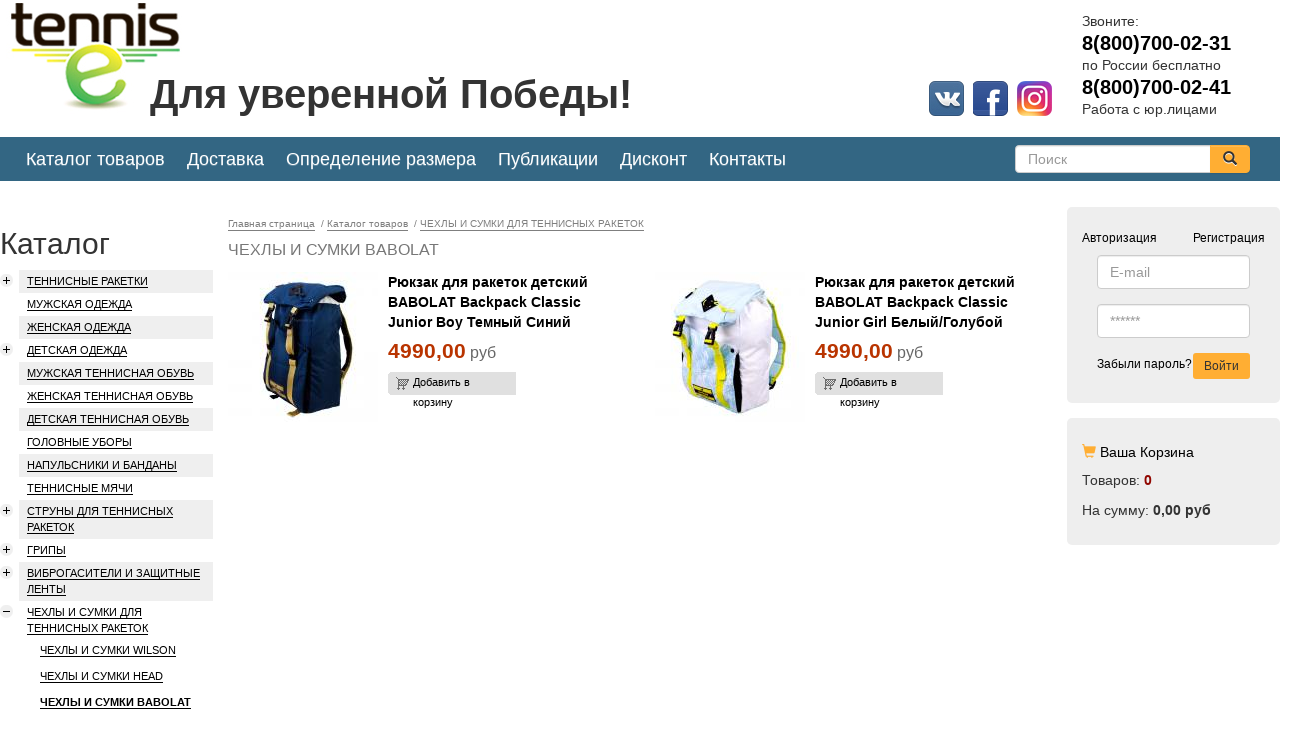

--- FILE ---
content_type: text/html; charset=windows-1251
request_url: https://tennise.ru/catalog/bags/3443/
body_size: 34609
content:
<!DOCTYPE html>
<html lang="RU-ru">

<head>
    <meta http-equiv="Content-Type" content="text/html; charset=windows-1251" />
    <meta name="viewport" content="width=device-width, initial-scale=1.0"/>
    <meta http-equiv="X-UA-Compatible" content="ie=edge"/>
    <meta http-equiv="Content-Language" content="ru"/>
    <meta name="robots" content="all"/>
    <meta name="keywords" content="Теннис Екатеринбург. Теннисный магазин Екатеринбург. Купить ракетку для тенниса. Купить обувь для тенниса. Купить Теннисные ракетки. Скидки Распродажа Теннисная обувь Купить Теннисные струны. Мячи для тенниса. Одежда для тенниса Мужская Женская Самый большой магазин Доставка Быстрая доставка " />
    <meta name="description" content="Самый большой магазин товаров для тенниса в регионе. Самый большой выбор и самая низкая цена. Постоянные скидки, акции, распродажи! Новые поступления! Звоните: 8-800-700-02-31. Работа с юридическими лицами: 8-800-700-02-41.По России бесплатно. " />
    <title>ЧЕХЛЫ И СУМКИ BABOLAT - Теннис, теннисный магазин, теннисные ракетки, теннисная обувь, одежда, мячи, сумки, струны.</title>
    <!-- <link rel="stylesheet" href="/js/bootstrap.min.css" />
    <link rel="stylesheet" href="/js/bootstrap-theme.min.css" /> -->
    <link rel="stylesheet" href="https://cdnjs.cloudflare.com/ajax/libs/twitter-bootstrap/3.3.7/css/bootstrap.min.css" integrity="sha256-916EbMg70RQy9LHiGkXzG8hSg9EdNy97GazNG/aiY1w="
    crossorigin="anonymous" />
    <link rel="stylesheet" href="https://cdnjs.cloudflare.com/ajax/libs/twitter-bootstrap/3.3.7/css/bootstrap-theme.min.css"
    integrity="sha256-ZT4HPpdCOt2lvDkXokHuhJfdOKSPFLzeAJik5U/Q+l4=" crossorigin="anonymous" />
    <link rel="stylesheet" href="/media/default/css/main.css"/>
    <link rel="icon" type="image/png" href="/media/default/favicon.ico" />
    <link rel="stylesheet" type="text/css" href="/media/default/css/jquery.lightbox-0.5.css" media="screen" />
    <link rel="stylesheet" type="text/css" href="/media/default/js/ekko-lightbox/ekko-lightbox.css" media="screen" />
    <link rel="stylesheet" type="text/css" href="/media/default/css/jquery.fancybox-1.3.1.css" media="screen" />
    
    <!-- <script src="/js/jquery.min.js"></script>
    <script src="/js/bootstrap.min.js"></script> -->
    <script src="https://cdnjs.cloudflare.com/ajax/libs/jquery/3.2.1/jquery.min.js" integrity="sha256-hwg4gsxgFZhOsEEamdOYGBf13FyQuiTwlAQgxVSNgt4="
    crossorigin="anonymous"></script>
<script src="https://cdnjs.cloudflare.com/ajax/libs/twitter-bootstrap/3.3.7/js/bootstrap.min.js" integrity="sha256-U5ZEeKfGNOja007MMD3YBI0A3OSZOQbeG6z2f2Y0hu8="
    crossorigin="anonymous"></script>

  <script type="text/javascript">
    var design_url = '/media/default/';
    var self_url = 'https://tennise.ru/catalog/bags/3443/';
    var cart_proc_url = 'https://tennise.ru/obrabotchik_korziny/';
    var user_auth = '';
    // var Messages;
  </script> 

    <!--
    <script type="text/javascript" src="/media/default/scripts/includes/jquery.js"></script>
    <script type="text/javascript" src="/media/default/scripts/includes/jquery.disable.text.select.js"></script>
    <script type="text/javascript" src="/media/default/scripts/includes/formfields.js"></script>
    <script type="text/javascript" src="/media/default/scripts/includes/mousewheel.js"></script>
    <script type="text/javascript" src="/media/default/scripts/includes/scrollable.js"></script>
    <script type="text/javascript" src="/media/default/scripts/interface.js"></script>
    <script type="text/javascript" src="/media/default/scripts/prototype.js"></script>  
    <script type="text/javascript" src="/media/default/scripts/cookie.js"></script> 
    <script type="text/javascript" src="/media/default/scripts/main.js"></script>
    <script type="text/javascript" src="/media/default/js/jquery.lightbox-0.5_rus.js"></script> 
    <script type="text/javascript" src="/media/default/scripts/messages.js"></script>
    <script type="text/javascript" src="/media/default/scripts/cart.js"></script>
    -->
    <script type="text/javascript" src="/media/default/js/jquery.fancybox-1.3.1.js"></script>
    <script type="text/javascript" src="/media/default/scripts/cookie.js"></script> 
    <script type="text/javascript" src="/media/default/scripts/prototype.js"></script> 
    <script type="text/javascript" src="/media/default/scripts/messages.js?v2"></script>
    <script type="text/javascript" src="/media/default/scripts/main.js"></script>
    <script src="https://cdnjs.cloudflare.com/ajax/libs/stacktable.js/1.0.3/stacktable.min.js"></script>
    <script type="text/javascript" src="/media/default/js/ekko-lightbox/ekko-lightbox.min.js"></script> 
    <script src="/js/main_cart.js"></script>
    <script src="/js/custom.js"></script>
    <script type="text/javascript" src="/media/default/scripts/interface.js"></script>
</head>
<body>


<div id="site">
    <header class="header">
        <div class="container" id="content">
          <a href="/" title="Главная" id="mainlink"></a>            <div class="row" style="z-index:2;">
                <div class="col-lg-8 col-sm-6 hidden-xs">
                  <div class="slogan">Для уверенной Победы!</div>
                </div>
                <div class="col-lg-2 col-sm-3 col-xs-8" style="z-index:2;">
                  <ul class="list-unstyled soc-icons" style="z-index:2;">
                    <li> <a href="https://vk.com/tennise" target="_blank"> <img src="/img/vk.jpg" alt="Banner 217x225" width="35" height="35"> </a> </li>
                    <li> <a href="https://www.facebook.com/tennise.official/" target="_blank"> <img src="/img/fb.jpg" alt="Banner 217x225" width="35" height="35"> </a> </li>
                    <li> <a href="https://www.instagram.com/tennise_official/" target="_blank"> <img src="/img/insta.jpg" alt="Banner 217x225" width="35" height="35"> </a> </li>
                  </ul>
                </div>
                <div class="col-lg-2 col-sm-3 col-xs-4 pull-right header_right" style="z-index:2;">
                    <ul style="display:none;" class="navbar-nav list-unstyled header_icons" style="z-index:2;">
                        <li>
                            <a href="/">
                                <svg class="img-responsive" width="20" xmlns="http://www.w3.org/2000/svg" xmlns:xlink="http://www.w3.org/1999/xlink" version="1.1"
                                    id="Capa_1" x="0px" y="0px" viewBox="0 0 27.02 27.02" style="enable-background:new 0 0 27.02 27.02;"
                                    xml:space="preserve">
                                    <g>
                                        <path d="M3.674,24.876c0,0-0.024,0.604,0.566,0.604c0.734,0,6.811-0.008,6.811-0.008l0.01-5.581   c0,0-0.096-0.92,0.797-0.92h2.826c1.056,0,0.991,0.92,0.991,0.92l-0.012,5.563c0,0,5.762,0,6.667,0   c0.749,0,0.715-0.752,0.715-0.752V14.413l-9.396-8.358l-9.975,8.358C3.674,14.413,3.674,24.876,3.674,24.876z"
                                        />
                                        <path d="M0,13.635c0,0,0.847,1.561,2.694,0l11.038-9.338l10.349,9.28c2.138,1.542,2.939,0,2.939,0   L13.732,1.54L0,13.635z"
                                        />
                                        <polygon points="23.83,4.275 21.168,4.275 21.179,7.503 23.83,9.752  " />
                                    </g>
                                </svg>
                            </a>
                        </li>
                        <li>
                            <a href="mailto:info@tennise.ru">
                                <svg width="20" class="img-responsive" xmlns="http://www.w3.org/2000/svg" xmlns:xlink="http://www.w3.org/1999/xlink" version="1.1"
                                    id="Capa_1" x="0px" y="0px" viewBox="0 0 485.411 485.411" style="enable-background:new 0 0 485.411 485.411;"
                                    xml:space="preserve">
                                    <g>
                                        <path d="M0,81.824v321.763h485.411V81.824H0z M242.708,280.526L43.612,105.691h398.187L242.708,280.526z    M163.397,242.649L23.867,365.178V120.119L163.397,242.649z M181.482,258.533l61.22,53.762l61.22-53.762L441.924,379.72H43.487   L181.482,258.533z M322.008,242.655l139.535-122.536v245.059L322.008,242.655z"
                                        />
                                    </g>
                                </svg>
                            </a>
                        </li>
                        <li>
                            <a href="http://tennis-equipment.ru/3170/">
                                <svg class="img-responsive" viewBox="0 -256 1800 1800" id="svg2" version="1.1" inkscape:version="0.48.3.1 r9886" width="100%"
                                    height="100%">
                                    <g transform="matrix(1,0,0,-1,7.5932207,1278.2373)">
                                        <path d="M 1792,288 V -32 q 0,-40 -28,-68 -28,-28 -68,-28 h -320 q -40,0 -68,28 -28,28 -28,68 v 320 q 0,40 28,68 28,28 68,28 h 96 V 576 H 960 V 384 h 96 q 40,0 68,-28 28,-28 28,-68 V -32 q 0,-40 -28,-68 -28,-28 -68,-28 H 736 q -40,0 -68,28 -28,28 -28,68 v 320 q 0,40 28,68 28,28 68,28 h 96 V 576 H 320 V 384 h 96 q 40,0 68,-28 28,-28 28,-68 V -32 q 0,-40 -28,-68 -28,-28 -68,-28 H 96 q -40,0 -68,28 -28,28 -28,68 v 320 q 0,40 28,68 28,28 68,28 h 96 v 192 q 0,52 38,90 38,38 90,38 h 512 v 192 h -96 q -40,0 -68,28 -28,28 -28,68 v 320 q 0,40 28,68 28,28 68,28 h 320 q 40,0 68,-28 28,-28 28,-68 V 992 q 0,-40 -28,-68 -28,-28 -68,-28 H 960 V 704 h 512 q 52,0 90,-38 38,-38 38,-90 V 384 h 96 q 40,0 68,-28 28,-28 28,-68 z"
                                            id="path6" inkscape:connector-curvature="0" />
                                    </g>
                                </svg>
                            </a>
                        </li>
                    </ul>
                    <div class="clearfix"></div>
                    <div class="phone">
                        <span class="db">Звоните:
                            <a class="tel" href="tel:+78007000231">
                                <strong class="fzb db">8(800)700-02-31</strong>
                            </a>
                        </span>
                        <span class="db">по России бесплатно
                            <a class="tel" href="tel:+78007000241">
                                <strong class="fzb db">8(800)700-02-41</strong>
                            </a>
                        </span>
                        <span class="db">Работа с юр.лицами</span>
                    </div>
                </div>
            </div>
        </div>
    </header>
    <nav class="menu">
        <div class="container">
            <div class="row">
                <div class="navbar-header">
                    <p class="main-color col-xs-6 navbar-text visible-xs-inline-block">
                        <strong>Меню</strong>
                    </p>
                    <button type="button" class="navbar-toggle collapsed" data-toggle="collapse" data-target="#navbar" aria-expanded="false"
                        aria-controls="navbar">
                        <span class="sr-only">Меню</span>
                        <span class="icon-bar"></span>
                        <span class="icon-bar"></span>
                        <span class="icon-bar"></span>
                    </button>
                </div>
                <div id="navbar" class="navbar-collapse collapse">
                    <ul class="nav navbar-nav">
                      <li id="menu_catalog"><a href="https://tennise.ru/catalog/" title="Каталог товаров">Каталог товаров</a></li>
                      <li id="menu_delivery"><a href="https://tennise.ru/dostavka/" title="Доставка">Доставка</a></li>
                      <li id="menu_sizer"><a href="https://tennise.ru/opredelenie_razmera/" title="Определение размера">Определение размера</a></li>
                      <li id="menu_publications"><a href="https://tennise.ru/publikacii/" title="Публикации">Публикации</a></li>
                      <li id="menu_discont"><a href="https://tennise.ru/diskont/" title="Дисконт">Дисконт</a></li>
                      <li id="menu_contacts"><a href="https://tennise.ru/o_kompanii/" title="Контакты">Контакты</a></li>
                    </ul>
                    <div class="pull-right">
                        <form class="navbar-form" action="/catalog/3226/3403/" role="search" method="post">
                            <div class="input-group">
                                <input type="text" class="form-control" placeholder="Поиск" name="top_search_phrase" id="srch-term">
                                <div class="input-group-btn">
                                    <button class="btn btn-default" type="submit">
                                        <i class="glyphicon glyphicon-search"></i>
                                    </button>
                                </div>
                            </div>
                        </form>
                    </div>
                </div>
                <!--/.nav-collapse -->
            </div>
        </div>
    </nav>

    <div class="main">
        <div class="container">
            <div class="row">
                <div class="col-lg-10 col-md-9">

                    <div class="row">
                                        <!--
                        <div class="hidden-xs">
                            <a href="http://tennis-equipment.ru/3388/">
                                <img class="img-responsive" src="/img/__20151024164.jpg">
                            </a>
                        </div>
                    -->
                                                <div class="col-lg-3 col-lg-25 npdt">
                            <div class="navbar-header navbar-mobile-left">
                                <p class="main-color col-xs-6 navbar-text visible-xs-inline-block">
                                    <strong>Каталог</strong>
                                </p>
                                <button type="button" class="navbar-toggle collapsed" data-toggle="collapse" data-target="#navbar2" aria-expanded="false"
                                    aria-controls="navbar">
                                    <span class="sr-only">Каталог</span>
                                    <span class="icon-bar"></span>
                                    <span class="icon-bar"></span>
                                    <span class="icon-bar"></span>
                                </button>
                            </div>
                            <div id="navbar2" class="navbar-collapse collapse place-for-basket" style="padding:0;">
                                <div class="content_left">
                                    <h2>Каталог</h2>
                                    <div id="left_menu">
                                                       
				<div class="level_1">
			<div class="head_1"><a href="https://tennise.ru/catalog/raketki/">ТЕННИСНЫЕ РАКЕТКИ</a><span></span></div>
							<div class="list_1">
								<div class="level_2">
				<div class="head_2"><a href="https://tennise.ru/catalog/raketki/3293/">ТЕННИСНЫЕ РАКЕТКИ HEAD</a></div>
									</div>
								<div class="level_2">
				<div class="head_2"><a href="https://tennise.ru/catalog/raketki/3291/">ТЕННИСНЫЕ РАКЕТКИ WILSON</a></div>
									</div>
								<div class="level_2">
				<div class="head_2"><a href="https://tennise.ru/catalog/raketki/3407/">ТЕННИСНЫЕ РАКЕТКИ YONEX</a></div>
									</div>
								<div class="level_2">
				<div class="head_2"><a href="https://tennise.ru/catalog/raketki/3482/">ТЕННИСНЫЕ РАКЕТКИ PRINCE</a></div>
									</div>
								<div class="level_2">
				<div class="head_2"><a href="https://tennise.ru/catalog/raketki/3488/">ТЕННИСНЫЕ РАКЕТКИ DIADEM</a></div>
									</div>
								<div class="level_2">
				<div class="head_2"><a href="https://tennise.ru/catalog/raketki/3296/">ТЕННИСНЫЕ РАКЕТКИ BABOLAT</a></div>
									</div>
								<div class="level_2">
				<div class="head_2"><a href="https://tennise.ru/catalog/raketki/juniorskie_raketki/">ЮНИОРСКИЕ И ДЕТСКИЕ ТЕННИСНЫЕ РАКЕТКИ</a></div>
									</div>
								<div class="level_2">
				<div class="head_2"><a href="https://tennise.ru/catalog/raketki/3333/">ЛЮБИТЕЛЬСКИЕ И КЛУБНЫЕ ТЕННИСНЫЕ РАКЕТКИ</a></div>
									</div>
								<div class="level_2">
				<div class="head_2"><a href="https://tennise.ru/catalog/raketki/3263/">РАСПРОДАЖА ТЕННИСНЫХ РАКЕТОК</a></div>
									</div>
								 </div>
					</div><div></div>
				<div class="level_1">
			<div class="head_1"><a href="https://tennise.ru/catalog/3269/">МУЖСКАЯ ОДЕЖДА</a><span></span></div>
					</div><div></div>
				<div class="level_1">
			<div class="head_1"><a href="https://tennise.ru/catalog/3228/">ЖЕНСКАЯ ОДЕЖДА</a><span></span></div>
					</div><div></div>
				<div class="level_1">
			<div class="head_1"><a href="https://tennise.ru/catalog/3276/">ДЕТСКАЯ ОДЕЖДА</a><span></span></div>
							<div class="list_1">
								<div class="level_2">
				<div class="head_2"><a href="https://tennise.ru/catalog/3276/3229/">ОДЕЖДА ДЛЯ ДЕВОЧЕК</a></div>
									</div>
								<div class="level_2">
				<div class="head_2"><a href="https://tennise.ru/catalog/3276/3230/">ОДЕЖДА ДЛЯ МАЛЬЧИКОВ</a></div>
									</div>
								 </div>
					</div><div></div>
				<div class="level_1">
			<div class="head_1"><a href="https://tennise.ru/catalog/3281/">МУЖСКАЯ ТЕННИСНАЯ ОБУВЬ</a><span></span></div>
					</div><div></div>
				<div class="level_1">
			<div class="head_1"><a href="https://tennise.ru/catalog/3285/">ЖЕНСКАЯ ТЕННИСНАЯ ОБУВЬ</a><span></span></div>
					</div><div></div>
				<div class="level_1">
			<div class="head_1"><a href="https://tennise.ru/catalog/3428/">ДЕТСКАЯ ТЕННИСНАЯ ОБУВЬ</a><span></span></div>
					</div><div></div>
				<div class="level_1">
			<div class="head_1"><a href="https://tennise.ru/catalog/3218/">ГОЛОВНЫЕ УБОРЫ</a><span></span></div>
					</div><div></div>
				<div class="level_1">
			<div class="head_1"><a href="https://tennise.ru/catalog/3231/">НАПУЛЬСНИКИ И БАНДАНЫ</a><span></span></div>
					</div><div></div>
				<div class="level_1">
			<div class="head_1"><a href="https://tennise.ru/catalog/ball/">ТЕННИСНЫЕ МЯЧИ</a><span></span></div>
					</div><div></div>
				<div class="level_1">
			<div class="head_1"><a href="https://tennise.ru/catalog/3215/">СТРУНЫ ДЛЯ ТЕННИСНЫХ РАКЕТОК</a><span></span></div>
							<div class="list_1">
								<div class="level_2">
				<div class="head_2"><a href="https://tennise.ru/catalog/3215/3391/">СТРУНЫ LUXILON</a></div>
									</div>
								<div class="level_2">
				<div class="head_2"><a href="https://tennise.ru/catalog/3215/3393/">СТРУНЫ WILSON</a></div>
									</div>
								<div class="level_2">
				<div class="head_2"><a href="https://tennise.ru/catalog/3215/3453/">СТРУНЫ MSV</a></div>
									</div>
								<div class="level_2">
				<div class="head_2"><a href="https://tennise.ru/catalog/3215/3390/">СТРУНЫ BABOLAT</a></div>
									</div>
								<div class="level_2">
				<div class="head_2"><a href="https://tennise.ru/catalog/3215/3394/">ОСТАЛЬНЫЕ СТРУНЫ</a></div>
									</div>
								 </div>
					</div><div></div>
				<div class="level_1">
			<div class="head_1"><a href="https://tennise.ru/catalog/grip/">ГРИПЫ</a><span></span></div>
							<div class="list_1">
								<div class="level_2">
				<div class="head_2"><a href="https://tennise.ru/catalog/grip/3238/">ОВЕРГРИПЫ</a></div>
									</div>
								<div class="level_2">
				<div class="head_2"><a href="https://tennise.ru/catalog/grip/3239/">ОСНОВНЫЕ ГРИПЫ</a></div>
									</div>
								 </div>
					</div><div></div>
				<div class="level_1">
			<div class="head_1"><a href="https://tennise.ru/catalog/3250/">ВИБРОГАСИТЕЛИ И ЗАЩИТНЫЕ ЛЕНТЫ</a><span></span></div>
							<div class="list_1">
								<div class="level_2">
				<div class="head_2"><a href="https://tennise.ru/catalog/3250/3240/">ВИБРОГАСИТЕЛИ</a></div>
									</div>
								<div class="level_2">
				<div class="head_2"><a href="https://tennise.ru/catalog/3250/3241/">ЗАЩИТНЫЕ ЛЕНТЫ & УТЯЖЕЛИТЕЛИ</a></div>
									</div>
								 </div>
					</div><div></div>
				<div class="level_1">
			<div class="head_1"><a href="https://tennise.ru/catalog/bags/">ЧЕХЛЫ И СУМКИ ДЛЯ ТЕННИСНЫХ РАКЕТОК</a><span></span></div>
							<div class="list_1">
								<div class="level_2">
				<div class="head_2"><a href="https://tennise.ru/catalog/bags/3304/">ЧЕХЛЫ И СУМКИ WILSON</a></div>
									</div>
								<div class="level_2">
				<div class="head_2"><a href="https://tennise.ru/catalog/bags/3302/">ЧЕХЛЫ И СУМКИ HEAD</a></div>
									</div>
								<div class="level_2">
				<div class="head_2 cur"><a href="https://tennise.ru/catalog/bags/3443/">ЧЕХЛЫ И СУМКИ BABOLAT</a></div>
									</div>
								<div class="level_2">
				<div class="head_2"><a href="https://tennise.ru/catalog/bags/3487/">ЧЕХЛЫ И СУМКИ PRINCE</a></div>
									</div>
								<div class="level_2">
				<div class="head_2"><a href="https://tennise.ru/catalog/bags/3303/">ЧЕХЛЫ И СУМКИ TECNIFIBRE</a></div>
									</div>
								<div class="level_2">
				<div class="head_2"><a href="https://tennise.ru/catalog/bags/3389/">РАСПРОДАЖА ЧЕХЛОВ И СУМОК</a></div>
									</div>
								 </div>
					</div><div></div>
				<div class="level_1">
			<div class="head_1"><a href="https://tennise.ru/catalog/3232/">НОСКИ</a><span></span></div>
					</div><div></div>
				<div class="level_1">
			<div class="head_1"><a href="https://tennise.ru/catalog/3227/">СУВЕНИРЫ И ПОДАРКИ</a><span></span></div>
					</div><div></div>
				<div class="level_1">
			<div class="head_1"><a href="https://tennise.ru/catalog/3220/">ОБОРУДОВАНИЕ ДЛЯ ТЕННИСНЫХ КОРТОВ</a><span></span></div>
					</div><div></div>
				<div class="level_1">
			<div class="head_1"><a href="https://tennise.ru/catalog/3311/">ФИКСАТОРЫ И СУППОРТЫ</a><span></span></div>
					</div><div></div>
		
                                    </div>
                                                                    </div>
                            </div>
                        </div>
                                                                        <div class="col-lg-9 col-lg-95 col-md-12 mtsm mb">
                                                
        <div id="path"><a href="https://tennise.ru/">Главная страница</a><span>/</span><a href="https://tennise.ru/catalog/">Каталог товаров</a><span>/</span><a href="https://tennise.ru/catalog/bags/">ЧЕХЛЫ И СУМКИ ДЛЯ ТЕННИСНЫХ РАКЕТОК</a></div>
                    <h1 class="gray"><small>ЧЕХЛЫ И СУМКИ BABOLAT</small></h1>
                                <div class="row" id="catalog_list">
                     
                    
              
                         
                         
                    <div class="col-sm-6 col-xs-12 productitem"> 
                                          <div class="photo">
                          <a href="https://tennise.ru/catalog/bags/3443/document357853"><img src="/files/r_w_150/goodso0000008569_1.jpg" width="150" height="150" alt="Рюкзак для ракеток детский BABOLAT Backpack Classic Junior Boy Темный Синий" title="Рюкзак для ракеток детский BABOLAT Backpack Classic Junior Boy Темный Синий"  /></a>
                        </div>
                                        	<div class="rightside">
                        <div class="name"><a href="https://tennise.ru/catalog/bags/3443/document357853">Рюкзак для ракеток детский BABOLAT Backpack Classic Junior Boy Темный Синий</a></div>
                        <div class="info"></div>
                                                                                                <div class="price">4990,00<small>руб</small></div>
                                                <div class="add">
                                                  <p class="basket"><a href="https://tennise.ru/catalog/bags/3443/document357853/#order"><span>Добавить в корзину</span></a></p>
                                                    <br>
                                                      <br>
                        </div>
                      </div>
                    </div>
                         
                    <div class="col-sm-6 col-xs-12 productitem"> 
                                          <div class="photo">
                          <a href="https://tennise.ru/catalog/bags/3443/document357866"><img src="/files/r_w_150/goodso0000008565_1.jpg" width="150" height="150" alt="Рюкзак для ракеток детский BABOLAT Backpack Classic Junior Girl Белый/Голубой" title="Рюкзак для ракеток детский BABOLAT Backpack Classic Junior Girl Белый/Голубой"  /></a>
                        </div>
                                        	<div class="rightside">
                        <div class="name"><a href="https://tennise.ru/catalog/bags/3443/document357866">Рюкзак для ракеток детский BABOLAT Backpack Classic Junior Girl Белый/Голубой</a></div>
                        <div class="info"></div>
                                                                                                <div class="price">4990,00<small>руб</small></div>
                                                <div class="add">
                                                  <p class="basket"><a href="https://tennise.ru/catalog/bags/3443/document357866/#order"><span>Добавить в корзину</span></a></p>
                                                    <br>
                                                      <br>
                        </div>
                      </div>
                    </div>
                          <br style="clear:both">
                    
         
                </div>    
                                    </div>
                    </div>
                                    </div>

                <div class="col-lg-2 col-md-3 npdt hidden-sm hidden-xs basket-and-auth">
                                <div id="authorization" class="gray_block">
                        <form action="/avtorizacija/" method="post" id="authorization_form">
                            <div class="row">
                                <a href="/avtorizacija/" onClick="jQuery('#reg-form').collapse('hide');" class="col-xs-6 auth-toggle">
                                    <h6>Авторизация</h6>
                                </a>
                                <a href="/registracija/" onClick="jQuery('#auth-form').collapse('hide');" class="col-xs-6 reg-toggle">
                                    <h6>Регистрация</h6>
                                </a>
                            </div>
                            <div id="auth-form" class="navbar-collapse collapse">
                                <div class="form-group">
                                    <input type="text" name="email" id="email" placeholder="E-mail" class="form-control">
                                </div>
                                <div class="form-group">
                                    <input type="password" name="password" id="password" placeholder="******" class="form-control">
                                </div>
                                <div class="form-group">
                                    <input type="submit" name="authorization_submit" id="authorization_submit" value="Войти" class="btn btn-sm pull-right btn-auth">
                                    <small>
                                        <a href="https://tennise.ru/vosstanovlenie_parolja/">Забыли пароль?</a>
                                    </small>
                                </div>
                            </div>
                        </form>
                        <form action="/avtorizacija/" method="post" class="gray_block collapse" id="reg-form">
                            <div>
                                <div class="form-group">
                                    <input type="text" required name="fio" id="fio" placeholder="Ф.И.О.*" class="form-control">
                                </div>
                                <div class="form-group">
                                    <input type="text" required name="city" id="city" placeholder="Город*" class="form-control">
                                </div>
                                <div class="form-group">
                                    <input type="text" required name="phone" id="phon" placeholder="Телефон*" class="form-control">
                                    <p class="desc">Укажите несколько телефонных номеров, чтобы наш оператор мог с вами связаться. Желательно
                                            указать мобильный и городской номера.</p>
                                </div>
                                <div class="form-group">
                                    <input type="text" required name="email" id="email2" placeholder="E-mail*" class="form-control">
                                </div>
                                <div class="form-group">
                                    <input type="password" required name="password" id="password2" placeholder="Пароль*" class="form-control">
                                </div>
                                <div class="form-group">
                                    <input type="password" required name="password_rep" id="password_rep" placeholder="Подтвердите пароль*" class="form-control">
                                </div>
                                <div class="form-group">
                                    <input type="text" name="code" id="code" placeholder="Номер дисконтной карты" class="form-control">
                                </div>

                                <div class="checkbox">
                                    <input required type="checkbox" name="accept" id="accept_checkbox">
                                    <label for="accept_checkbox">Я согласен с условиями</label>
                                    <a href="http://tennis-equipment.ru/soglashenie/" target="_blank">доставки и оплаты</a>
                                    <span>*</span>
                                </div>
                                <div class="form-group">
                                    <input type="submit" name="reg_submit" id="reg_submit" value="Зарегистрироваться" class="btn btn-sm btn-auth">
                                </div>
                                <p>После того, как вы нажмете кнопку Зарегистрироваться , к вам на электронную почту придет
                                        сообщение со ссылкой, перейдя по которой вы активируете свою регистрацию. Если в течении
                                        десяти минут вы не получите от нас никакого сообщения, проверьте папку Спам - некоторые
                                        почтовые сервисы иногда письма с сайтов помещают в эту папку. Письмо обязательно должно
                                        быть! И если оно так и дошло до вас, проверьте правильность написания адреса своей электронной
                                        почты.
                                    <br> Будут вопросы, звоните:
                                    <br> 8-800-700-02-41</p>
                            </div>
                        </form>
                    </div>
            
            
                                <div id="basket" class="gray_block">
                        <div class="top">
                            <h5>
                                <span class="glyphicon glyphicon-shopping-cart main-color" aria-hidden="true"></span>
                                <a href="/3205/">Ваша Корзина</a>
                            </h5>
                            <p class="goods">Товаров:
                                <strong id="cart_itemsCount">0</strong>
                            </p>
                            <p class="sum">На сумму:
                                <strong id="cart_sum">0,00 руб</strong>
                            </p>
                        </div>
                    </div>
            
                <div class="go-back">
                <div class="to-bot">
                
                                </div>
                </div>
                </div>
            </div>
        </div>
    </div>
    <footer class="footer">
        <div class="container">
            <div class="row">
                <div class="col-md-4">
                  <p><strong>Наш адрес:</strong></p>
                  <p>Екатеринбург, Коминтерна, 16, Бизнес центр «Манеж» Время работы: ежедневно, с 10-00 до 20-00 <br> тел. +7 (343) 253-53-43</p>
                  <p><a href="https://tennise.ru/o_kompanii/#map">Карта проезда</a></p>
                </div>
                <div class="col-md-4">
                    <p>
                        <a class="tel" href="tel:+78007000231">
                            <span class="glyphicon glyphicon-earphone" aria-hidden="true"></span> 8(800)700-02-31</a>
                        <br>
                        <small>по России бесплатно</small>
                    </p>
                    <p>
                        <a class="tel" href="tel:+78007000241">
                            <span class="glyphicon glyphicon-earphone" aria-hidden="true"></span> 8(800)700-02-41</a>
                        <br>
                        <small>Работа с юр.лицами</small>
                    </p>
                </div>
                <div class="col-md-4">
                    <div class="sitesoft" style="text-align: right; padding-top: 50px;">

                        <a style="color: #000;" href="http://www.sitesoft.ru" target="_blank" title="Создание сайта">
                            <img style="margin-right: 20px;" src="/media/default/img/footer/sitesoft.png" alt="Создание сайта">Создание сайта</a>

                        <!-- Yandex.Metrika -->
<script src="//mc.yandex.ru/metrika/watch.js" type="text/javascript"></script>
<div style="display:none;"><script type="text/javascript">
try { var yaCounter1857595 = new Ya.Metrika(1857595);
yaCounter1857595.clickmap(true);
yaCounter1857595.trackLinks(true);
} catch(e){}
</script></div>
<noscript><div style="position:absolute"><img src="//mc.yandex.ru/watch/1857595" alt="" /></div></noscript>
<!-- /Yandex.Metrika -->
                    </div>
                </div>
            </div>
        </div>
    </footer>
</body>
</html><!--Всего сек.: 0.1545-->

--- FILE ---
content_type: text/css
request_url: https://tennise.ru/media/default/css/main.css
body_size: 51128
content:
h1 {
    margin: 0;
    font-size: 1.75em;
    font-weight: normal;
}
a {
    color: #000;
    border-color: #000;
}
.basket-and-auth img {
  margin-left: auto;
  margin-right: auto;
}

img {max-width:100%;}
.header .container {
  background-repeat: no-repeat;
  background-position: left top;
  position:relative;
}

.header .container {
  background-image: url(/img/logo.png);
}
.header .slogan {
    position: absolute;
    top: 60px;
    left: 150px;
    font-size: 40px;
    font-weight: bold;
    z-index:0;
}

.menu .container {
  background-color: #336683;
  min-height: 38px;
}

.menu .navbar-nav > li > a {
  padding: 12px 11px;
  font-size: 18px;
  color: #fff;
  transition: all 0.3s ease-in-out;
}

@media (max-width: 1199px) {
.menu .navbar-nav > li > a {
  font-size:14px;
}
}
.menu .navbar-nav > li > a:focus, .menu .navbar-nav > li > a:hover {
  background-color: #ffae33;
  color: #000;
}

.menu .navbar-form .input-group > .form-control {
  height: 28px;
}

.menu .btn {
  padding: 3px 12px;
  background-color: #ffae33;
  background-image: none;
  transition: all 0.3s ease-in-out;
  border-color: #ffae33;
}

.menu .btn:focus, .menu .btn:hover {
  border-color: #ffae33;
  background-color: #ffae33;
  background-image: none;
}

.npl {
  padding-left: 0;
}
.npr {
  padding-right: 0;
}

.np {
  padding-left: 0;
  padding-right: 0;
}

.fzb {
  font-size: 20px;
}

.vam {
  vertical-align: middle;
}

.main .container {
  padding-top: 26px;
}

.footer {
  background-color: #e7e7e7;
}

.footer .container {
  padding-top: 15px;
  padding-bottom: 15px;
}

.btn-auth {
  background-color: #ffae33;
}

.gray_block {
  border-radius: 5px;
  background-color: #eee;
  padding: 15px;
  margin-bottom: 15px;
}

.gray_block .btn.btn-sm {
  padding-top: 3px;
  padding-bottom: 3px;
}

#cart_itemsCount {
  color: #910700;
}

.phone {
  line-height: 1.3;
  margin-top: 6px;
}

.db {
  display: block;
}

.header_icons a path,
.header_icons a polygon {
  fill: #000;
  transition: fill 0.3s ease-in-out;
}

.header_icons a.active path,
.header_icons a.active polygon, .header_icons a:hover path,
.header_icons a:hover polygon {
  fill: #ffae33;
}

.header_icons li {
  max-width: 15px;
  margin-right: 15px;
  float: left;
  height:15px;
}

.header_icons li:last-child {
  margin-right: 0;
}

/* LEFT MENU //////////////////////////////////////////////////////*/
#content_markup .content_left h2 {
  margin: 0 0 6px 16px;
  font-size: 1.25em;
  font-weight: normal;
}

#left_menu {
  margin: 0 0 20px 19px;
}

#left_menu .level_1 {
  position: relative;
}

#left_menu .cur {
  font-weight: bold;
}

#left_menu .cur2 {
  font-weight: bold;
}

#left_menu a {
  text-decoration: none;
  border-bottom: 1px solid #000;
  color: #000;
}

#left_menu a:hover {
  color: #b15700;
  border-color: #b15700;
}

#left_menu .level_1 .head_1 {
  padding: 3px 0 4px 8px;
  font-size: 0.8125em;
}

#left_menu .odd .head_1 {
  background: #efefef;
}

#left_menu .level_1 .head_1 span {
  margin-left: 5px;
  color: #a2a2a2;
}

#left_menu .level_1 .list_1 {
  display: none;
  margin: 0 0 0 5px;
  font-size: 0.75em;
}

#left_menu .level_1 .level_2 {
  position: relative;
  margin: 3px 0 11px 16px;
}

.main_page_catalog .level_2 .head_2 {
  float: left;
  margin: 10px 10px 0 0;
}

#left_menu .level_1 .list_2 {
  display: none;
  margin: 0 0 0 20px;
}

#left_menu .level_1 .level_3 {
  margin: 10px 0;
}

#left_menu .level_1_switcher {
  position: absolute;
  top: 4px;
  left: -19px;
  width: 13px;
  height: 13px;
  background: #f00;
  cursor: pointer;
}

#left_menu .level_1 .slide_down {
  background: url(/img/slide_down.gif) left top no-repeat;
}

#left_menu .level_1 .slide_down_hover {
  background: url(/img/slide_down_hover.gif) left top no-repeat;
}

#left_menu .level_1 .slide_up {
  background: url(/img/slide_up.gif) left top no-repeat;
}

#left_menu .level_1 .slide_up_hover {
  background: url(/img/slide_up_hover.gif) left top no-repeat;
}

#left_menu .level_2_switcher {
  position: absolute;
  top: 3px;
  left: -17px;
  width: 9px;
  height: 9px;
  background: #f00;
  cursor: pointer;
}

#left_menu .level_1 .slide_2_down {
  background: url(/img/slide_2_down.gif) left top no-repeat;
}

#left_menu .level_1 .slide_2_down_hover {
  background: url(/img/slide_2_down_hover.gif) left top no-repeat;
}

#left_menu .level_1 .slide_2_up {
  background: url(/img/slide_2_up.gif) left top no-repeat;
}

#left_menu .level_1 .slide_2_up_hover {
  background: url(/img/slide_2_up_hover.gif) left top no-repeat;
}

a.tel {
  color: #000;
  text-decoration: none;
  transition: color 0.3s ease-in-out;
}

a.tel:hover {
  color: #ffae33;
}

.main-color {
  color: #ffae33;
}

.soc-icons {
  margin-bottom: 15px;
}
.header .soc-icons {
  float: right;
  margin-top: 75px;
}

.soc-icons li {
  margin-right: 9px;
  float: left;
}

.soc-icons li:last-child {
  margin-right: 0;
}

.mtsm {
  margin-top: 10px;
}

.mb {
  margin-bottom: 25px;
}

.container {
  max-width: 100%;
}

.header .container {
  padding-top: 6px;
  padding-bottom: 6px;
}

body {
  overflow-x: hidden;
}

.icon-bar {
  background-color: #ffae33;
}

.checkbox input[type=checkbox] {
  margin-left: 0;
}

.reg-toggle {
  text-align: right;
}

.to-bot.moved {
  justify-content: center;
}
.to-bot.moved div {
  text-align:center;
}

@media (min-width: 1200px) {
  .container {
    width: 1280px;
  }
}

@media (min-width: 768px) {
  .npdt {
    padding-left: 0;
    padding-right: 0;
  }
}

@media (min-width: 1420px) {
  .container {
    width: 1400px;
  }
  .header .container {
    padding-top: 15px;
    padding-bottom: 15px;
  }
}

@media (max-width: 1199px) {
  .container {
    width: 96%;
  }
  .items img {
    margin-left: auto;
    margin-right: auto;
  }
  .header .slogan {
    font-size:20px;
  }
}

@media (max-width: 768px) {
  .header .slogan {display:none;}
  .navbar-header {
    float: none;
  }
  .navbar-left, .navbar-right {
    float: none !important;
  }
  .navbar-toggle {
    display: block;
  }
  .navbar-collapse {
    border-top: 1px solid transparent;
    box-shadow: inset 0 1px 0 rgba(255, 255, 255, 0.1);
  }
  .navbar-fixed-top {
    top: 0;
    border-width: 0 0 1px;
  }
  .navbar-collapse.collapse {
    display: none !important;
  }
  .navbar-nav {
    float: none !important;
    margin-top: 7.5px;
  }
  .navbar-nav > li {
    float: none;
  }
  .navbar-nav > li > a {
    padding-top: 10px;
    padding-bottom: 10px;
  }
  .collapse.in {
    display: block !important;
  }
  .visible-xs-inline-block {
    display: block !important;
  }
  .hidden-xs {
    display: none;
  }
  .top * {
    margin: 0px;
  }
  .top *:last-child {
    margin: 0;
  }
  .mbnp {
    padding-left: 0;
    padding-right: 0;
  }
  .header .header_icons {
    padding-left: 15px;
  }
  .header .header_icons li {
    max-width: 15px;
    margin-right: 15px;
    float: left;
  }
  .header .header_icons li:last-child {
    margin-right: 0;
  }
  .header_right {
    font-size: 12px;
  }
  .header_right .fzb {
    font-size: 14px;
  }
  .main .container {
    padding-top: 0;
  }
  .content_left h2 {
    display: none;
  }
  .menu .navbar-nav > li > a {
    margin-left: auto;
    max-width: 90%;
    margin-right: auto;
  }
  .navbar-mobile-left {
    background-color: #336683;
    border-top: 1px solid #ffae33;
    margin-bottom: 12px;
  }
  .header .soc-icons {
    margin-top: 50px;
  }
}
@media (max-width:470px) {
  .header .soc-icons {
    margin-top: 100px;
  }
}

@media (max-width: 374px) {
  .header .container {
    padding-top: 0;
    padding-bottom: 2px;
  }
}

/* CATALOG //////////////////////////////////////////////////////*/

#catalog {
  margin: 10px 0 20px 0;
}
  #catalog .level_1 {
    float: left;
    position: relative;
    margin: 0 0.4% 8px 0;
    /*width: 32%;*/
    width: 49%;
  }
  
  /*#text .level_1 {
    float: left;
    position: relative;
    margin: 0 0.4% 8px 0;
    
    width: 49%;
  }
  */
  #catalog .cur {
    font-weight: bold;
  }
  #catalog a {
    text-decoration: none;
    border-bottom: 1px solid #000;
  }
    #catalog .level_1 .head_1 {
      padding: 3px 0 4px 22px;
      font-size: 0.8125em;
      background: #efefef;
    }
      #catalog .level_1 .head_1 span {
        margin-left: 5px;
        color: #a2a2a2;
      }
    #catalog .level_1 .list_1 {
      display: none;
      margin: 0 0 0 5px;
      font-size: 0.75em;
    }
      #catalog .level_1 .level_2 {
        position: relative;
        margin: 3px 0 11px 16px;
      }
        #catalog .level_1 .list_2 {
          display: none;
          margin: 0 0 0 20px;
        }
          #catalog .level_1 .level_3 {
            margin: 10px 0;
          }
    #catalog .level_1_switcher {
      position: absolute;
      top: 4px; left: 4px;
      width: 13px; height: 13px;
      background: #f00;
      cursor: pointer;
    }
      #catalog .level_1 .slide_down { background: url(../img/catalog/slide_down.gif) left top no-repeat; }
      #catalog .level_1 .slide_down_hover { background: url(../img/catalog/slide_down_hover.gif) left top no-repeat; }
      #catalog .level_1 .slide_up { background: url(../img/catalog/slide_up.gif) left top no-repeat; }
      #catalog .level_1 .slide_up_hover { background: url(../img/catalog/slide_up_hover.gif) left top no-repeat; }
    #catalog .level_2_switcher {
      position: absolute;
      top: 3px; left: -17px;
      width: 9px; height: 9px;
      background: #f00;
      cursor: pointer;
    }
      #catalog .level_1 .slide_2_down { background: url(../img/left_menu/slide_2_down.gif) left top no-repeat; }
      #catalog .level_1 .slide_2_down_hover { background: url(../img/left_menu/slide_2_down_hover.gif) left top no-repeat; }
      #catalog .level_1 .slide_2_up { background: url(../img/left_menu/slide_2_up.gif) left top no-repeat; }
      #catalog .level_1 .slide_2_up_hover { background: url(../img/left_menu/slide_2_up_hover.gif) left top no-repeat; }

#catalog .level_1 {
    float: left;
    position: relative;
    margin: 0 0.4% 8px 0;
    width: 49%;
}
#catalog .level_1 .head_1 {
    padding: 3px 0 4px 22px;
    font-size: 0.8125em;
    background: #efefef;
}
@media (max-width: 650px) {
  #catalog .level_1 {width:99%;}
}
#catalog_list {
  margin-top: 12px;
}
  #catalog_list .productitem {
    height:190px;
  }
  #catalog_list .photo {
    width:150px;
    height:150px;
    text-align:center;
  }
  #catalog_list .rightside {
    margin-left:136px;
  }
  #catalog_list .sort {
    font-size: 0.75em;
  } 
    #catalog_list .sort a {
      margin-left: 9px;
      text-decoration: none;
      border-bottom: 1px dashed #000;
    }
    #catalog_list .sort a:hover {
      color: #993402 !important;
      border-bottom: 1px dashed #993402 !important;
    }
  #catalog_list .big_select {
    margin: 10px 10px 13px 0;
    background: #e8e8e8 url(../img/catalog/big_tl.gif) left top no-repeat;
  }
  #catalog_list .big_select .tr {
    background: url(../img/catalog/big_tr.gif) right top no-repeat;
  }
  #catalog_list .big_select .bl {
    background: url(../img/catalog/big_bl.gif) left bottom no-repeat;
  }
    #catalog_list .big_select form {
      position: relative;
      padding: 4px 62px 4px 4px;
      min-height: 60px; _height: 52px;
      background: url(../img/catalog/big_br.gif) right bottom no-repeat;
      overflow:hidden;
    }
      #catalog_list .big_select .select {
        float: left;
        margin: 0 4px 4px 0;
        background: #e3e3e3 url(../img/catalog/select_rep.gif) left top repeat-x;
      }
      @media (min-width:1420px) {
      #catalog_list .big_select .select {
        margin-top:15px;
      }
      }
        #catalog_list .big_select .select .left {
          float: left;
          background: url(../img/catalog/select_left.gif) left top no-repeat;
        }
        #catalog_list .big_select .select .right {
          position: relative;
          float: left;
          height: 24px; line-height: 18px; //line-height: 20px;
          padding: 0 2px 0 7px;
          background: url(../img/catalog/select_right.gif) right top no-repeat;
        }
          #catalog_list .big_select .select .right span {
            font-size: 10px;
            line-height: 10px;
            display: block;
            margin-top: 3px;
          }
          #catalog_list .big_select .select .right select {
            position: absolute;
            right: 2px; top: 2px;
            height: 20px;
            font-size: 0.75em;
            font-weight: bold;
            background: none;
            border: 0;
          }
      #catalog_list .big_select .submit {
        position: absolute;
        right: 4px; top: 4px;
        width: 54px; height: 52px;
      }
      @media (max-width:415px) {
        #catalog_list .big_select .submit {
          top:initial;
          bottom:4px;
        }     
      }
        #catalog_list .big_select .submit input {
          width: 54px; height: 52px;
          background: url(../img/catalog/submit.png) left top no-repeat;
          border: 0;
          cursor: pointer;
        }
        #catalog_list .big_select .submit input.hover {
          background: url(../img/catalog/submit_h.png) left top no-repeat;
        }

#catalog_list .photo {
  float:left;
  margin:0 10px 0 0;
}
#catalog_list .photo img {
  max-width:100%;
  height:initial;
}
#catalog_list .name a {
  color:black;
  font-weight:bold;
}
#catalog_list .price {
    margin: 4px 0 6px 0;
    font-size: 1.5em;
    font-weight: bold;
    color: #b93400;
}
#catalog_list .price small {
    margin-left: 4px;
    font-size: 0.75em;
    font-weight: normal;
    color: #676767;
}
#catalog_list .add {float:left;}
@media (max-width:768px) {
  #catalog_list .add {clear:both;}
}
#catalog_list .add .basket {
    width: 128px;
    height: 23px;
    background: url(../img/catalog/basket.gif) left top no-repeat;
    float:left;
    margin:0;
}
#catalog_list .add .comparison {
	font-size:12px;	
}
#catalog_list .add .basket a {
    display: block;
    padding: 0 0 0 25px;
    width: 122px;
    height: 23px;
    line-height: 20px;
    text-decoration: none;
    font-size: 0.75em;
}
#path {
    margin-bottom: 3px;
    line-height: 1.4em;
    font-size: 0.6875em;
    color: #b4b4b4;
    display: flex;
    flex-wrap: wrap;
}
#path a {
    margin-right: 6px;
    text-decoration: none;
    white-space: nowrap;
    color: #7f7f7f;
    border-bottom: 1px solid #7f7f7f;
}
#path span {
    margin-right: 3px;
    color: #7f7f7f;
}
#tovar .information {
    position: relative;
    padding: 28px 0 0 0;
    min-height: 40px;
}
#tovar .information ul {
    position: absolute;
    left: 16px;
    top: 0;
    height: 30px;
    zoom: 1;
    z-index: 1;
    list-style:none;
    padding:0;
}
#tovar .information ul li {
    float: left;
    margin: 2px 3px 0 0;
    height: 26px;
    line-height: 24px;
    font-size: 0.875em;
    background: #e5e5e5 url(../img/tovar/li_rep.gif) left top repeat-x;
}
#tovar .information ul li.cur {
    margin-top: 0;
    height: 30px;
    line-height: 30px;
    background: #f5f5f5 url(../img/tovar/li_cur_rep.gif) left top repeat-x;
}
#tovar .information ul li .left {
    float: left;
    background: url(../img/tovar/li_left.gif) left top no-repeat;
}
#tovar .information ul li.cur .left {
    background: url(../img/tovar/li_cur_left.gif) left top no-repeat;
}
#tovar .information ul li .right {
    float: left;
    padding: 0 12px;
    height: 26px;
    background: url(../img/tovar/li_right.gif) right top no-repeat;
}
#tovar .information ul li.cur .right {
    padding: 0 15px;
    height: 30px;
    background: url(../img/tovar/li_cur_right.gif) right top no-repeat;
}
#tovar .information ul li span {
    border-bottom: 1px solid #000;
    cursor: pointer;
}
#tovar .information ul li.cur span {
    color: #000 !important;
    border-bottom: 0 !important;
    cursor: default;
}
#tovar .information ul li em {
    display: none;
    font-style: normal;
}
#tovar .information ul li.cur em {
    display: inline;
}
#tovar .information .content {
    position: relative;
    background: #efefef url(../img/tovar/ts.gif) left top repeat-x;
    z-index: -1;
}
#tovar .information .content .bs {
    position: relative;
    background: url(../img/tovar/bs.gif) left bottom repeat-x;
}
    #tovar .information .content { position: relative; background: #efefef url(../img/tovar/ts.gif) left top repeat-x; z-index: -1; }
      #tovar .information .content .bs { position: relative; background: url(../img/tovar/bs.gif) left bottom repeat-x; }
      #tovar .information .content .ls { position: relative; background: url(../img/tovar/ls.gif) left top repeat-y; }
      #tovar .information .content .rs { position: relative; background: url(../img/tovar/rs.gif) right top repeat-y; }
      #tovar .information .content .tl { position: relative; background: url(../img/tovar/tl.gif) left top no-repeat; }
      #tovar .information .content .tr { position: relative; background: url(../img/tovar/tr.gif) right top no-repeat; }
      #tovar .information .content .bl { position: relative; background: url(../img/tovar/bl.gif) left bottom no-repeat; }
      #tovar .information .content .br {
        position: relative;
        padding: 12px 16px 17px 16px;
        background: url(../img/tovar/br.gif) right bottom no-repeat;
      }
        #tovar .information .content .br .content_block {
          display: none;
        }
        #tovar .information .content .br .cur {
          display: block;
        }
          #tovar .information .content .br h2 {
            margin: 0 0 5px 0;
            font-size: 1.125em;
            font-weight: normal;
          }
          #tovar .information .content .br p {
            margin: 0 0 3px 0;
            font-size: 0.75em;
          }
    #tovar .brand {
      margin: 10px 0 0 0;
      font-size: 0.75em;
      color: #828282;
    }
      #tovar .brand a {
        text-decoration: none;
        color: #ba8401;
        border-bottom: 1px solid #ba8401;
      }
      #tovar .brand a:hover {
        color: #000 !important;
        border-bottom: 1px solid #000 !important;
      }
    #tovar .photos {
      margin-top: 10px;
      /* padding-top: 88px; */
      position: relative;
    }
      #tovar .photos .main {
        float: left;
        position: relative;
        width: 193px; height: 200px;
        margin-bottom:9px;
        border: 1px solid #d0d0d0;
      }
        #tovar .photos .main p {
          position: absolute;
          left: 0; top: 0;
          display: none;
          width: 197px; height: 197px;
          overflow: hidden;
          text-align: center;
        }
        #tovar .photos .main .tl {
          position: absolute;
          left: -1px; top: -1px;
          width: 3px; height: 3px;
          background: url(../img/tovar/main_tl.png) left top no-repeat;
          _background: none;
          _filter: progid:DXImageTransform.Microsoft.AlphaImageLoader(src="design/img/tovar/main_tl.png",sizingMethod="crop");
        }
        #tovar .photos .main .tr {
          position: absolute;
          left: 195px; top: -1px;
          width: 3px; height: 3px;
          background: url(../img/tovar/main_tr.png) left top no-repeat;
          _background: none;
          _filter: progid:DXImageTransform.Microsoft.AlphaImageLoader(src="design/img/tovar/main_tr.png",sizingMethod="crop");
        }
        #tovar .photos .main .bl {
          position: absolute;
          left: -1px; top: 195px;
          width: 3px; height: 3px;
          background: url(../img/tovar/main_bl.png) left top no-repeat;
          _background: none;
          _filter: progid:DXImageTransform.Microsoft.AlphaImageLoader(src="design/img/tovar/main_bl.png",sizingMethod="crop");
        }
        #tovar .photos .main .br {
          position: absolute;
          left: 195px; top: 195px;
          width: 3px; height: 3px;
          background: url(../img/tovar/main_br.png) left top no-repeat;
          _background: none;
          _filter: progid:DXImageTransform.Microsoft.AlphaImageLoader(src="design/img/tovar/main_br.png",sizingMethod="crop");
        }
      #tovar .photos .price {
        position: relative;
        margin-left: 213px; padding: 13px 0 0 17px;
        width: 225px; 
        height: 75px;
        background: url(../img/tovar/photos_price.png) left top no-repeat;
        
      }
        #tovar .photos .price strong {
          font-size: 0.75em;
          color: #585858;
        }
        #tovar .photos .price .count {
          line-height: 1em;
          font-weight: bold;
          font-size: 1.625em;
          color: #b93400;
        }
          #tovar .photos .price .count small {
            margin-left: 5px;
            font-weight: normal;
            font-size: 0.73em;
            color: #676767;
          }
        #tovar .photos .price .add {
          position: absolute;
          right: 11px; 
          top: -24px;
          font-size: 0.6875em;
          color: #6f6f6f;
        }
          #tovar .photos .price .add a {
            text-decoration: none;
            border-bottom: 1px dashed #000;
          }
      #tovar .photos .rotate {
        margin: 14px 0 0 213px;
        width: 221px; height: 41px;
        overflow: hidden;
        background: url(../img/tovar/photos_rotate.png) left top no-repeat;
        cursor: pointer;
      }
        #tovar .photos .rotate img {
          width: 221px; height: 41px;
        }
      #tovar .photos .link {
        margin: 8px 0 0 213px;
        width: 221px; height: 33px;
        overflow: hidden;
        background: url(../img/tovar/photos_link.png) left top no-repeat;
      }
        #tovar .photos .link a {
          display: block;
          width: 221px; height: 33px; line-height: 30px;
          text-align: center;
          text-decoration: none;
          font-size: 0.75em;
        }
          #tovar .photos .link a span {
            border-bottom: 1px solid #000;
          }
          #tovar .photos .link a:hover span {
            border-bottom: 1px solid #b15700;
          }
      #tovar .photos .list {
        margin-top: 9px;
        clear:both;
        overflow:hidden;
      }
        #tovar .photos .list h3 {
          margin: 0 0 5px 0;
          font-weight: normal;
          font-size: 0.6875em;
          color: #898989;
        }
        #tovar .photos .list p {
          float: left;
          margin: 0 8px 8px 0;
          width: 59px; height: 59px;
          text-align: center;
          overflow: hidden;
          border: 1px solid #bfbfbf;
        }
        #tovar .photos .list p.cur {
          border: 1px solid #ee4700;
        }
          #tovar .photos .list p.cur a {
            cursor: default;
          }
          #tovar .photos .list p img {
            height: 59px;
          }
      #tovar .order {
        position: relative;
        margin: 12px 0 19px 0; padding: 30px 0 0 0;
      }
        #tovar .order h3 {
          position: absolute;
          left: 0; top: 0;
          margin: 0;
          height: 31px; line-height: 30px;
          font-weight: normal;
          font-size: 0.875em;
          background: #efefef url(../img/tovar/gray.gif) left top repeat-x;
        }
          #tovar .order h3 a {
            text-decoration: none;
            border-bottom: 1px solid #000;
          }
          #tovar .order h3 .left {
            float: left;
            background: url(../img/tovar/order_left.gif) left top no-repeat;
          }
          #tovar .order h3 .right {
            float: left;
            padding: 0 16px;
            height: 31px; line-height: 30px;
            background: url(../img/tovar/order_right.gif) right top no-repeat;
          }
        #tovar .order .content {
          background: #efefef url(../img/tovar/gray.gif) left top repeat-x;
        }
          #tovar .order .content .bs { background: url(../img/tovar/gray.gif) left bottom repeat-x; }
          #tovar .order .content .ls { background: url(../img/tovar/gray.gif) left top repeat-y; }
          #tovar .order .content .rs { background: url(../img/tovar/gray.gif) right top repeat-y; }
          
          #tovar .order .content .tr { background: url(../img/tovar/order_tr.gif) right top no-repeat; }
          #tovar .order .content .bl { background: url(../img/tovar/order_bl.gif) left bottom no-repeat; }
          #tovar .order .content .br {
            padding: 5px 5px 10px 9px;
            font-size: 0.6875em;
            background: url(../img/tovar/order_br.gif) right bottom no-repeat;
            zoom: 1;
          }
            #tovar .order .content .border {
              background: url(../img/tovar/border_bg.gif) left top repeat-y;
              //background: url(../img/tovar/border_bg.gif) 1px top repeat-y;
              border: 1px solid #afafaf;
              overflow:hidden;
            }
              #tovar .order .content .photo {
                float: left;
                width: 117px; height: 152px;
                overflow: hidden;
                text-align: center;
              }
              #tovar .order .content .cont {
                margin-left: 117px;
                zoom: 1;
              }
              #tovar .order .content table {
                width: 100%;
              }
                #tovar .order .content table th {
                  padding: 13px 5px 7px 5px;
                  vertical-align: middle;
                  text-align: center;
                  font-weight: normal;
                  border-bottom: 1px solid #bfbfbf;
                }
                #tovar .order .content table td {
                  padding: 5px 0 5px 16px;
                  vertical-align: middle;
                  /*text-align: center;*/
                  font-weight: normal;
                }
                  #tovar .order .content table small {
                    font-size: 1em;
                    color: #939292;
                  }
                  #tovar .order .content table span {
                    display: block;
                    position: relative;
                    margin: 0 auto; padding: 0 0 0 22px;
                    width: 32px;
                    text-align: left;
                    background: url(../img/tovar/order_span.gif) left top no-repeat;
                  }
                    #tovar .order .content table span a {
                      display: block;
                      position: absolute;
                      left: 0; top: 0;
                      width: 13px; height: 13px;
                      overflow: hidden;
                    }
                      #tovar .order .content table span a img {
                        width: 13px; height: 13px;
                      }
    #tovar h4 {
      margin: 6px 0 12px 0;
      font-size: 0.875em;
    }
      #tovar .uselist {
        zoom: 1;
      }
        #tovar .uselist dl {
          float: left;
          margin: 0 16px 14px 0;
        }
          #tovar .uselist dd {
            position: relative;
            width: 56px; height: 56px;
            overflow: hidden;
            margin-bottom: 7px;
          }
            #tovar .uselist dd .mask {
              position: absolute;
              left: 0; top: 0;
              width: 56px; height: 56px;
            }
              #tovar .uselist dd .mask .png {
                width: 56px; height: 56px;
                background: url(../img/tovar/uselist_mask.png) left top no-repeat;
                _background: none;
                _filter: progid:DXImageTransform.Microsoft.AlphaImageLoader(src="design/img/tovar/uselist_mask.png",sizingMethod="crop");
              }
            #tovar .uselist dd .link {
              position: absolute;
              left: 0; top: 0;
              width: 56px; height: 56px;
            }
              #tovar .uselist dd .link img {
                width: 56px; height: 56px;
              }
          #tovar .uselist dt {
            //padding-bottom: 2px;
            font-size: 0.6875em;
            white-space: nowrap;
          }
            #tovar .uselist dt a {
              text-decoration: none;
              color: #bd5000;
              border-bottom: 1px solid #bd5000;
            }
            #tovar .uselist dt a:hover {
              color: #000 !important;
              border-bottom: 1px solid #000 !important;
            }
      #tovar .like_goods {
        zoom: 1;
      }
        #tovar .like_goods dl {
          float: left;
          position: relative;
          padding: 0 0 0 74px; margin: 0 17px 17px 0;
          width: 129px; /*height: 67px; _height: 67px;*/ height: 90px; _height: 90px;
        }
          #tovar .like_goods dd.photo {
            position: absolute;
            left: 0; top: 0;
            width: 67px; height: 67px;
          }
            #tovar .like_goods dd.photo .mask {
              position: absolute;
              left: 0; top: 0;
              width: 67px; height: 67px;
            }
              #tovar .like_goods dd.photo .mask .png {
                width: 67px; height: 67px;
                background: url(../img/tovar/like_mask.png) left top no-repeat;
                _background: none;
                _filter: progid:DXImageTransform.Microsoft.AlphaImageLoader(src="design/img/tovar/like_mask.png",sizingMethod="crop");
              }
            #tovar .like_goods dd.photo .link {
              position: absolute;
              left: 0; top: 0;
              width: 67px; height: 67px;
            }
              #tovar .like_goods dd.photo .link img {
                width: 67px; height: 67px;
              }
          #tovar .like_goods dt {
            margin-top: -2px;
            font-size: 0.75em;
          }
            #tovar .like_goods dt a {
              text-decoration: none;
              border-bottom: 1px solid #000;
            }
          #tovar .like_goods dd.price {
            margin-top: 4px;
            font-size: 1.125em;
            color: #942a00;
          }
            #tovar .like_goods dd.price small {
              margin-left: 5px;
              font-size: 0.875em;
              color: #000;
            }
          #tovar .like_goods dd.info {
            margin-top: 3px;
            font-size: 0.6875em;
          }
            #tovar .like_goods dd.info span {
              margin: 0 3px;
              color: #b93400;
            }

            .alert_ {
              padding: 27px 0px 23px 0px;
            }
            .alert {
              position:fixed;
              right:11px;
              top:10px;
              width:425px;
              max-width:100%;
              background:rgba(0,0,0,0.7);
              z-index:123;
            }
            
            .alert .png {
              padding:20px;
            }
            
            /*.alert {
              position:fixed; _position:absolute;
              right: 11px; top: 10px; _top: expression( 10 + eval(document.documentElement.scrollTop||document.body.scrollTop) + 'px' );
              width: 425px; height: 118px;
            }
              .alert .png {
                padding: 24px 0 0 28px;
                width: 397px; height: 94px;
                background: url(../img/alert.png) left top no-repeat;
                _background: none;
                _filter: progid:DXImageTransform.Microsoft.AlphaImageLoader(src="design/img/alert.png",sizingMethod="crop");
              }*/
                .alert h2 {
                  margin: 0;
                  font-size: 1.25em;
                  color: #fff;
                }
                .alert p {
                  margin: 7px 0 0 0;
                  font-size: 1.125em;
                  color: #fff;
                }
            
#catalog_basket {
  margin: 10px 0 0 0;
}
  #catalog_basket .goods {
    width: 100%;
  }
    #catalog_basket .goods th, #catalog_basket .goods td {
      padding: 7px;
      text-align: left;
      font-size: 0.6875em;
      font-weight: normal;
      vertical-align: top;
    }
    @media (max-width:768px) {
      #catalog_basket .goods th, #catalog_basket .goods td {
        font-size:0.9em;
      }
    }
    #catalog_basket .goods .center { text-align: center; }
      #catalog_basket .goods th {
        background: #dcdcdc;
      }
      #catalog_basket .goods tr.odd td {
        background: #ececec;
      }
        #catalog_basket .goods td.nowrap { white-space: nowrap; }
      #catalog_basket .goods td.delete {
        width: 10px;
      }
        #catalog_basket .goods td p {
          margin: 0;
          width: 29px; height: 18px;
          overflow: hidden;
          background: url(../img/catalog/basket_count_input.gif) left top no-repeat;
        }
          #catalog_basket .goods td p input {
            display: block;
            margin: 1px;
            width: 27px; height: 16px; line-height: 16px; //line-height: 14px;
            text-align: center;
            font-family: Tahoma, Geneva, sans-serif;
            font-size: 1.09em;
            background: none;
            border: 0;
          }
        #catalog_basket .goods td span {
          margin: 0 1px;
          color: #b93400;
        }
        #catalog_basket .goods td a {
          text-decoration: none;
          border-bottom: 1px solid #000;
        }
        #catalog_basket .goods th.delete a {
          display: block;
          margin-top: 1px;
          width: 10px; height: 11px;
          overflow: hidden;
          background: url(../img/catalog/basket_all_delete.gif) left top no-repeat;
          border: 0 !important;
        }
          #catalog_basket .goods th.delete a img {
            width: 10px; height: 11px;
          }
        #catalog_basket .goods td.delete a {
          display: block;
          margin: 3px auto 0 auto;
          width: 7px; height: 9px;
          overflow: hidden;
          background: url(../img/catalog/basket_cur_delete.gif) left top no-repeat;
          border: 0 !important;
        }
          #catalog_basket .goods td.delete a img {
            width: 7px; height: 9px;
          }
        #catalog_basket .goods tr.odd td.delete a {
          background: url(../img/catalog/basket_cur_delete_odd.gif) left top no-repeat;
        }
    #catalog_basket .panel {
      position: relative;
      margin-top: 10px; padding-left: 132px;
      min-height: 62px; _height: 62px;
      border-top: 1px solid #c4c4c4;
    }
      #catalog_basket .panel .recalculate {
        position: absolute;
        left: 1px; top: 12px;
        width: 106px; height: 20px;
        font-size: 0.6875em;
        background: url(../img/catalog/recalculate.png) left top no-repeat;
      }
        #catalog_basket .panel .recalculate a {
          display: block;
          padding-left: 23px;
          width: 83px; height: 20px; line-height: 17px;
          text-decoration: none;
        }
          #catalog_basket .panel .recalculate a span {
            border-bottom: 1px solid #000;
          }
          #catalog_basket .panel .recalculate a:hover span {
            color: #b15700;
            border-bottom: 1px solid #b15700;
          }
      #catalog_basket .panel .clear_all {
        position: absolute;
        left: 1px; top: 42px;
        width: 128px; height: 21px;
        font-size: 0.6875em;
        background: url(../img/catalog/clear_all.png) left top no-repeat;
      }
        #catalog_basket .panel .clear_all a {
          display: block;
          padding-left: 23px;
          width: 105px; height: 21px; line-height: 17px;
          text-decoration: none;
        }
          #catalog_basket .panel .clear_all a span {
            border-bottom: 1px solid #000;
          }
          #catalog_basket .panel .clear_all a:hover span {
            color: #b15700;
            border-bottom: 1px solid #b15700;
          }
      #catalog_basket .panel div {
        margin: 14px 2px 0 0;
        text-align: right;
      }
      #catalog_basket .panel div.final {
      }
        #catalog_basket .panel div.final em {
          font-style: normal;
          font-weight: bold;
          color: #a70000;
        }
        
      
      #catalog_basket .panel div.final_sale {
        font-size: 0.75em;
      }
        #catalog_basket .panel div.final_sale span {
          font-size: 1.33em;
          font-weight: bold;
          color: #647d00;
        }
          #catalog_basket .panel div.final_sale small {
            margin-left: 5px;
            font-size: 1em;
            color: #000;
          }
          
      #catalog_basket .panel div.final_sale_dostavka {
        font-size: 0.75em;
      }
        #catalog_basket .panel div.final_sale_dostavka span {
          font-size: 1.33em;
          font-weight: bold;
          color: #DF3737;
        }
          #catalog_basket .panel div.final_sale_dostavka small {
            margin-left: 5px;
            font-size: 1em;
            color: #000;
          }
      #catalog_basket .panel div.coast_dostavka {
        font-size: 0.75em;
        display:none;
      }
        #catalog_basket .panel div.coast_dostavka span {
          font-size: 1.33em;
          font-weight: bold;
          color: #DF3737;
        }
          #catalog_basket .panel div.coast_dostavka small {
            margin-left: 5px;
            font-size: 1em;
            color: #000;
          }
          .stacktable { width: 100%; }
          .st-head-row { padding-top: 1em; }
          .st-head-row.st-head-row-main { font-size: 1.5em; padding-top: 0; }
          .st-key { width: 49%; text-align: right; padding-right: 1%; }
          .st-val { width: 49%; padding-left: 1%; }
          
          
          
          /* RESPONSIVE EXAMPLE */
          
          .stacktable.large-only { display: table; }
          .stacktable.small-only { display: none; }
          
          @media (max-width: 767px) {
            .stacktable.large-only { display: none; }
            .stacktable.small-only { display: table; }
            #tovar .order .content .photo {
              display: flex;
              width: 100%;
              justify-content: center;
              background-color: #fff;
              border-bottom: 1px solid #ccc;
              align-items: center;
            }
            #tovar .order .content .cont {
              margin-left: 0;
            }
            #tovar .order .content .cont strong::before {
              display: block;
              content: '';
            }
            #tovar .order .content .border {
              background-image: none;
            }
            #tovar .photos {
              display: flex;
              flex-direction: column;
              align-items: center;
            }
            #tovar .photos .price {
              position: static;
              padding: 13px 0 0 17px;
              width: 225px;
              height: 75px;
              background: url(../img/tovar/photos_price.png) left top no-repeat;
              margin:0 0 7px;
            }
          }
          /* Standart form */
.standart_form {
  margin-top: 17px;
}
  .standart_form .input_text {
    margin-bottom: 11px;
    width: 430px;
    max-width:100%;
    font-size: 0.75em;
  }
    .standart_form .input_text span {
      color: #e90000;
    }
    .standart_form .input_text small {
      color: #898989;
      font-size: 0.916em;
    }
    .standart_form .input_text em {
      display: block;
      font-style: normal;
      margin: 4px 0 2px 0;
      width: 430px; 
      max-width:100%;
      height: 23px;
      /* background: #f9f9f9 url(../img/standart_input.png) left top no-repeat; */
    }
      .standart_form .input_text em input {
        display: block;
        padding: 0 7px;
        width: 416px;
        max-width:100%;
        height: 23px;
        line-height: 22px;
        font-family: Tahoma, Geneva, sans-serif;
        font-size: 1em;
        background: none;
        border: 1px solid #ccc;
        border-radius: 4px;
      }
  .standart_form .input_checkbox {
    margin-bottom: 11px;
    width: 430px;
    font-size: 0.75em;
  }
    .standart_form .input_checkbox a {
      text-decoration: none;
      border-bottom: 1px solid #000;
    }
    .standart_form .input_checkbox span {
      color: #e90000;
    }
    .standart_form .input_checkbox input {
      margin-right: 5px;
    }
    .standart_form .input_checkbox label {
      cursor: pointer;
    }
  .standart_form .border_top {
    margin-top: 14px !important;
    padding-top: 11px;
    border-top: 1px solid #c4c4c4;
  }
  .standart_form .select_text {
    margin-bottom: 11px;
    width: 430px;
    font-size: 0.75em;
  }
    .standart_form .select_text span {
      color: #e90000;
    }
    .standart_form .select_text small {
      color: #898989;
      font-size: 0.916em;
    }
    .standart_form .select_text .cont {
      margin: 4px 0 2px 0;
      height: 24px;
    }
      .standart_form .select_text .select {
        float: left;
        background: url(../img/standart_select_rep.gif) left top repeat-x;
      }
        .standart_form .select_text .select .left {
          float: left;
          background: url(../img/standart_select_left.gif) left top no-repeat;
        }
        .standart_form .select_text .select .right {
          position: relative;
          float: left;
          height: 24px;
          background: url(../img/standart_select_right.gif) right top no-repeat;
        }
          .standart_form .select_text .select select {
            margin: 2px 2px 0 2px;
            padding-top: 1px;
            height: 19px;
            font-family: Tahoma, Geneva, sans-serif;
            font-size: 1em;
            background: none;
            border: 0;
          }
  .standart_form .textarea_1, .standart_form .textarea_2 {
    margin-bottom: 11px;
    width: 430px;
    font-size: 0.75em;
  }
    .standart_form .textarea_1 span, .standart_form .textarea_2 span {
      color: #e90000;
    }
    .standart_form .textarea_1 small, .standart_form .textarea_2 small {
      color: #898989;
      font-size: 0.916em;
    }
    .standart_form .textarea_1 em {
      display: block;
      font-style: normal;
      margin: 4px 0 2px 0;
      width: 430px; height: 63px;
      background: #f9f9f9 url(../img/standart_textarea_1.png) left top no-repeat;
    }
      .standart_form .textarea_1 em textarea {
        display: block;
        padding: 7px;
        width: 416px; height: 49px;
        font-family: Tahoma, Geneva, sans-serif;
        font-size: 1em;
        background: none;
        border: 0;
      }
    .standart_form .textarea_2 em {
      display: block;
      font-style: normal;
      margin: 4px 0 2px 0;
      width: 430px; height: 83px;
      background: #f9f9f9 url(../img/standart_textarea_2.png) left top no-repeat;
    }
      .standart_form .textarea_2 em textarea {
        display: block;
        padding: 7px;
        width: 416px; height: 69px;
        font-family: Tahoma, Geneva, sans-serif;
        font-size: 1em;
        background: none;
        border: 0;
      }
  .standart_form .submit {
    margin-bottom: 11px;
    width: 430px;
    font-size: 0.75em;
  }
    .standart_form .submit input {
      border: 0;
    }
    .standart_form .order input {
      display: block;
      width: 138px; height: 24px;
      background: #a0a0a2 url(../img/standart_order.png) left top no-repeat;
      cursor: pointer;
    }
    .standart_form .order input.hover {
      background: #a0a0a2 url(../img/standart_order_h.png) left top no-repeat;
    }
    .standart_form .save input {
      display: block;
      width: 151px; height: 24px;
      background: #a0a0a2 url(../img/standart_save.png) left top no-repeat;
      cursor: pointer;
    }
    .standart_form .save input.hover {
      background: #a0a0a2 url(../img/standart_save_h.png) left top no-repeat;
    }
    .standart_form .reg input {
      display: block;
      width: 138px; height: 24px;
      background: #a0a0a2 url(../img/standart_reg.png) left top no-repeat;
      cursor: pointer;
    }
    .standart_form .reg input.hover {
      background: #a0a0a2 url(../img/standart_reg_h.png) left top no-repeat;
    }

#attractive_goods {
  display:block !important;
  text-align:center;
}
/* COMPARISON //////////////////////////////////////////////////////*/

#comparison {
  margin-top: 10px;
}
  #comparison p.sort {
    margin: 0 0 10px 0;
    font-size: 0.75em;
  }
    #comparison p.sort a {
      margin: 0 0 0 10px;
      text-decoration: none;
      border-bottom: 1px dashed #000;
    }
  #comparison table {
    width: 100%;
    border: 1px solid #aeaeae;
    table-layout: fixed;
  }
    #comparison table th {
      padding: 14px 0 14px 12px;
      text-align: left;
      font-size: 0.6875em;
      font-weight: normal;
      background: #e3e3e3;
      border-right: 1px solid #fff;
    }
      #comparison table th a {
        text-decoration: none;
        border-bottom: 1px solid #000;
      }
    #comparison table .middle {
      position: relative;
      padding: 20px 0 12px 0;
      vertical-align: middle;
      text-align: center;
      font-size: 0.875em;
    }
    #comparison table .center {
      padding: 0 0 20px 0;
      text-align: center;
    }
      #comparison table td p {
        position: relative;
        height: 25px;
      }
        #comparison table td p a {
          display: block;
          position: absolute;
          right: 0; top: 0;
          width: 26px; height: 25px;
          background: #bf0000 url(../img/del.png) left top no-repeat;
        }
    #comparison table td {
      padding: 9px 0 9px 12px;
      text-align: left;
      font-size: 0.6875em;
      border-right: 1px solid #aeaeae;
    }
  #comparison p.back {
    margin: 15px 0 0 0; padding: 0 0 0 10px;
    font-size: 0.6875em;
    background: url(../img/back.gif) left 4px no-repeat;
  }
    #comparison p.back a {
      text-decoration: none;
      color: #b05f00;
      border-bottom: 1px solid #b05f00;
    }
    #comparison p.back a:hover {
      color: #000 !important;
      border-bottom: 1px solid #000 !important;
    }

#mainlink {
  display: block;
  width: 100%;
  height: 90%;
  position: absolute;
  z-index:1;
}
#contacts {}
  #contacts table.param {
    margin: 5px 0 20px 0;
    width: 100%;
  }
    #contacts table.param td {
      padding: 3px 0;
      vertical-align: top;
      text-align: left;
      font-size: 0.75em;
      font-weight: bold;
    }
    #contacts table.param td.field {
      width: 110px;
      font-weight: normal;
    }
  #contacts p {
    margin: 0 0 14px 0;
    font-size: 0.75em;
  }
  #contacts h3 {
    margin: 14px 0 10px 0;
    font-size: 1.125em;
    font-weight: normal;
  }
  #contacts #feedback {
    font-size: 0.75em;
  }
/* Feedback */
  #feedback {
    margin: 38px 0 0 0;
    width: 432px;
    background: url(../img/feedback/rep.gif) left top repeat-y;
  }
  #feedback form {
    background: url(../img/feedback/bottom.png) left bottom no-repeat;
  }
    #feedback h2 {
      margin: 0; padding: 8px 0 0 17px;
      height: 52px;
      font-size: 2em;
      font-weight: normal;
      background: url(../img/feedback/top.png) left top no-repeat;
    }
    #feedback table {
      margin: 5px 0 3px 17px;
      width: 397px;
    }
      #feedback table td {
        padding-bottom: 12px;
        vertical-align: top;
        font-size: 0.916em;
        color: #747474;
      }
      #feedback table td.right {
        padding-left: 8px;
      }
        #feedback table td strong { display: none; color: #d90000; }
        #feedback table td span { color: #d90000; font-weight: bold; }
        #feedback table td em, #feedback table td input, #feedback table td textarea {
          display: block;
        }
        #feedback table td.left em, #feedback table td.right em, #feedback table td.text em {
          margin-top: 5px;
          font-style: normal;
          overflow: hidden;
        }
          #feedback table td.left input, #feedback table td.right input {
            display: block;
            padding: 0 7px 0 7px;
            height: 23px; line-height: 23px; //line-height: 21px;
            font-family: Tahoma, Geneva, sans-serif;
            font-size: 1.083em;
            background: none;
            border: 0;
          }
        #feedback table td.left em {
          width: 193px; height: 23px;
          background: #adadad url(../img/feedback/left.png) left top no-repeat;
        }
          #feedback table td.left input {
            width: 179px;
          }
        #feedback table td.right em {
          width: 188px; height: 23px;
          background: #adadad url(../img/feedback/right.png) left top no-repeat;
        }
          #feedback table td.right input {
            width: 174px;
          }
        #feedback table td.text em {
          width: 395px; height: 133px;
          background: #adadad url(../img/feedback/textarea.png) left top no-repeat;
        }
          #feedback table td.text em textarea {
            padding: 7px;
            width: 381px; height: 119px;
            font-family: Tahoma, Geneva, sans-serif;
            font-size: 1em;
            background: none;
            border: 0;
          }
        #feedback table td.capcha img {
          display: block;
          margin: 8px 0;
          border: 1px solid #dbdbdb;
        }
        #feedback table td.capcha em {
          width: 113px; height: 23px;
          overflow: hidden;
          background: #adadad url(../img/feedback/capcha.png) left top no-repeat;
        }
          #feedback table td.capcha input {
            display: block;
            padding: 0 7px;
            width: 99px; height: 23px; line-height: 23px; //line-height: 21px;
            font-family: Tahoma, Geneva, sans-serif;
            font-size: 1.083em;
            background: none;
            border: 0;
          }
        #feedback table td.submit {
          vertical-align: bottom;
        }
          #feedback table td.submit em {
            display: block;
            float: right;
            width: 174px; height: 41px;
            background: #d9d9d9 url(../img/feedback/submit.png) left top no-repeat;
          }
          #feedback table td.submit em.hover {
            background: #efe4b9 url(../img/feedback/submit_h.png) left top no-repeat;
          }
            #feedback table td.submit em input {
              margin: 9px 0 0 8px;
              width: 157px; height: 23px;
              background: none;
              border: 0;
              cursor: pointer;
            }
        #feedback table td span {
          font-weight: normal !important;
          text-transform: none !important;
        }

#img_001_big img {
  max-width:94%;
  height:initial;
}
@media (min-width: 1200px) {
	.col-lg-95 {
    width: 80%;
	}
	.col-lg-25 {
    width: 20%;
	}
}
.modalwin {
    position: absolute;
    z-index: 10;
    background: white;
    border: 1px solid gray;
    padding: 12px;
    border-radius: 5px;
    margin-top:-25px;
}
.modalwin .close {
	position:absolute;
	top:0;
	right:0;
	width:20px;
	height:20px;
	background:url(/media/default/fancybox/fancy_close.png) no-repeat;
	background-size:cover;
}

--- FILE ---
content_type: text/css
request_url: https://tennise.ru/media/default/js/ekko-lightbox/ekko-lightbox.css
body_size: 7144
content:
.ekko-lightbox{display:-ms-flexbox!important;display:flex!important;-ms-flex-align:center;align-items:center;-ms-flex-pack:center;justify-content:center;padding-right:0!important}.ekko-lightbox-container{position:relative}.ekko-lightbox-container>div.ekko-lightbox-item{position:absolute;top:0;left:0;bottom:0;right:0;width:100%}.ekko-lightbox iframe{width:100%;height:100%}.ekko-lightbox-nav-overlay{z-index:1;position:absolute;top:0;left:0;width:100%;height:100%;display:-ms-flexbox;display:flex}.ekko-lightbox-nav-overlay a{-ms-flex:1;flex:1;display:-ms-flexbox;display:flex;-ms-flex-align:center;align-items:center;opacity:0;transition:opacity .5s;color:#fff;font-size:30px;z-index:1}.ekko-lightbox-nav-overlay a>*{-ms-flex-positive:1;flex-grow:1}.ekko-lightbox-nav-overlay a>:focus{outline:none}.ekko-lightbox-nav-overlay a span{padding:0 30px}.ekko-lightbox-nav-overlay a:last-child span{text-align:right}.ekko-lightbox-nav-overlay a:hover{text-decoration:none}.ekko-lightbox-nav-overlay a:focus{outline:none}.ekko-lightbox-nav-overlay a.disabled{cursor:default;visibility:hidden}.ekko-lightbox a:hover{opacity:1;text-decoration:none}.ekko-lightbox .modal-dialog{display:none}.ekko-lightbox .modal-footer{text-align:left}.ekko-lightbox-loader{position:absolute;top:0;left:0;bottom:0;right:0;width:100%;display:-ms-flexbox;display:flex;-ms-flex-direction:column;flex-direction:column;-ms-flex-pack:center;justify-content:center;-ms-flex-align:center;align-items:center}.ekko-lightbox-loader>div{width:40px;height:40px;position:relative;text-align:center}.ekko-lightbox-loader>div>div{width:100%;height:100%;border-radius:50%;background-color:#fff;opacity:.6;position:absolute;top:0;left:0;animation:a 2s infinite ease-in-out}.ekko-lightbox-loader>div>div:last-child{animation-delay:-1s}.modal-dialog .ekko-lightbox-loader>div>div{background-color:#333}@keyframes a{0%,to{transform:scale(0);-webkit-transform:scale(0)}50%{transform:scale(1);-webkit-transform:scale(1)}}
/*# sourceMappingURL=[data-uri] */

--- FILE ---
content_type: application/javascript
request_url: https://tennise.ru/media/default/scripts/messages.js?v2
body_size: 6583
content:
var InfoMessages = Class.create();

InfoMessages.prototype = {
	
	messagesDiv: null,
	divHidden: true,
	
	overlay: null,
	
	messageInCenter: null,
	
	cookieName: 'imPos',
	
	OkeyImage: '<img src="'+design_url+'img/icons/okey.gif" width="16" height="16" alt="" title="" />',
	WaitImage: '<img src="'+design_url+'img/icons/loading.gif" width="32" height="32" alt="'+('пїЅпїЅпїЅпїЅпїЅпїЅпїЅпїЅпїЅпїЅ, пїЅпїЅпїЅпїЅпїЅпїЅпїЅпїЅпїЅ...')+'" title="'+('пїЅпїЅпїЅпїЅпїЅпїЅпїЅпїЅпїЅпїЅ, пїЅпїЅпїЅпїЅпїЅпїЅпїЅпїЅпїЅ...')+'" />',
	WaitImage_small: '<img src="'+design_url+'img/icons/loading_small.gif" width="16" height="16" alt="'+('пїЅпїЅпїЅпїЅпїЅпїЅпїЅпїЅпїЅпїЅ, пїЅпїЅпїЅпїЅпїЅпїЅпїЅпїЅпїЅ...')+'" title="'+('пїЅпїЅпїЅпїЅпїЅпїЅпїЅпїЅпїЅпїЅ, пїЅпїЅпїЅпїЅпїЅпїЅпїЅпїЅпїЅ...')+'" />',
	
	initialize: function() {
		var absolutedDiv = document.createElement('div')
		try {
			Position.absolutize(absolutedDiv);
		} catch (e) {
			//absolutedDiv.style.position = "absolute";
		}
		
		var div = document.createElement('div');
		div.id = 'infoMessages';
		jQuery(div).hide();
		
		absolutedDiv.append(div);
		
		var iMessages = document.createElement('div');
		jQuery('#content').append(iMessages);

		iMessages.append(absolutedDiv);
		
		this.messagesDiv = div;
		
		div = document.createElement('div');
		div.id = 'overlay';
		jQuery(div).hide();
		
		iMessages.append(div);
		
		this.overlay = div;
		
		this.makeClosable();
		this.restoreBlockPosition();
		this.makeInfoMessageDraggable();
	},
	
	makeClosable: function() {
		var self = this;
		Event.observe(this.messagesDiv, 'dblclick', function () {
			self.messagesDiv.hide();
		});
	},
	
	makeInfoMessageDraggable: function() {
		if(typeof Draggable == 'undefined') return ;
		var self = this;
		new Draggable('infoMessages', {
			endeffect:function() {
				new Effect.Highlight('infoMessages', {duration: 0.1});
			},
			
			onEnd: function() {
				self.savePosition();
			}
		});
	},
	
	restoreBlockPosition: function() {
		var coords = Cookie.get(this.cookieName);
		if(!coords) {
			return ;
		}
		coords = coords.split(',');
		
		var topCoord = coords[0].toString().replace('px', '');
		var leftCoord = coords[1].toString().replace('px', '');
		
		this.messagesDiv.setStyle({
			top: topCoord + "px",
			left: leftCoord + "px"
		});
	},
	
	savePosition: function() {
		Cookie.set(this.cookieName, this.messagesDiv.style.top + ',' + this.messagesDiv.style.left);
	},
	
	showWaitMessage: function(text) {
		if(!text) text = 'пїЅпїЅпїЅпїЅпїЅпїЅпїЅпїЅпїЅпїЅ, пїЅпїЅпїЅпїЅпїЅпїЅпїЅпїЅпїЅ...';
		text = this.WaitImage_small + '&nbsp;' + text;
		
		this._addMessage(text, 'span');
	},
	
	hideWaitMessage: function() {
		if(span = this.messagesDiv.down('SPAN')) {
			span.remove();
		}
	},
	
	addMessage: function(text, hide, messageTimeout) {
				var icon = design_url + 'img/icons/loading.gif';
		var div = document.createElement('div');
		text = '<div class="alert"><div class="alert_"><div class="png"><p>'+
					text+
				'</p></div></div></div>';

		jQuery(div).html(text);
		jQuery('#content').append(div);
		this.messageInCenter = div;
		if(typeof messageTimeout == 'undefined') messageTimeout = 3;
		setTimeout("Messages.overlayHide()",messageTimeout*1000);
	},
	
	_addMessage: function(text, type) {
		if(!type) type = 'div';
		
		div = document.createElement(type);
		div.id = Math.random() * Math.random();
		if(type == 'span') div.style.display = 'block';
		jQuery(div).html(text);
		
		if(Prototype.Browser.IE) {
			this.messagesDiv.insertBefore(jQuery(div));
		} else {
			this.messagesDiv.insertBefore(jQuery(div), this.messagesDiv.down());
		}

		if(this.divHidden) {
			new Effect.Appear(this.messagesDiv, {duration: 0.5});
		}

		return div;
	},
	
	hideBlock: function() {
		this.hideWaitMessage();
		this._hideMainBlock();
	},
	
	_hideMainBlock: function() {
		var emptyBlock = true;
		var self = this;
		jQueryA(this.messagesDiv.childNodes).each(function(elem) {
			if(elem.visible()) {
				emptyBlock = false;
				throw jQuerybreak;
			}
		});
		if(emptyBlock) {
			options = {duration: 0.3, afterFinish: function() {self.divHidden = true; }};
			if(Prototype.Browser.Opera) {
				new Effect.Fade(jQuery(this.messagesDiv), options);
			} else {
				new Effect.Shrink(jQuery(this.messagesDiv), options);
			}
		}
	},
	
	showMessageInCenter: function(text, icon) {
		if(!icon) {
			icon = 'loading.gif';
		}
		icon = design_url + 'img/icons/' + icon;
		
		var div = document.createElement('div');
		text = '<div style="margin-left:10px;float:left;">'+
					'<img src="'+icon+'" title="" width="32" height="32" />'+
				'</div>' + text;

		jQuery(div).html(text);
		
		jQuery('#content').append(div);
		
		jQuery(div).className = 'centerWaitMessage';
		
		this.messageInCenter = div;
	},
	
	showWaitBox: function() {
		var icon = design_url + 'img/icons/loading.gif';
		var div = document.createElement('div');
		text = '<div class="alert"><div class="alert_"><div class="png">'+
					'<img src="'+icon+'" title="" width="32" height="32" />'+
				'</div></div></div>';

		jQuery(div).html(text);
		jQuery('#content').append(div);
		this.messageInCenter = div;
	},
	
	hideCenterMessage: function() {
		if(jQuery(this.messageInCenter).remove) {
			this.messageInCenter.remove();
		}
	},
	
	_overlayShow: function(notFreeze) {
		var pageSize = this.getPageSize();
		
		var self = this;
		if(notFreeze) {
			this.overlay.onclick = function() {
				self.overlayHide();
				self.hideCenterMessage();
			}
		}
		
		if(Prototype.Browser.Gecko) {
			pageSize[0] = pageSize[0] - 18;
		}
		
		this.overlay.style.height = pageSize[1] + "px";
		this.overlay.style.width = pageSize[0] + "px";
		this.hideSelectBoxes();
		this.overlay.show();
	},
	
	overlayFreeze: function() {
		this.overlay.onclick = function() {};
		this.hideCenterMessage();
	},
	
	overlayShow: function(text, notFreeze, icon) {
		this._overlayShow(notFreeze);
		this.showMessageInCenter(text, icon);
	},
	
	overlayShow_waitBox: function() {
		this.showWaitBox();
	},
	
	overlayHide: function() {
		this.overlay.hide();
		this.showSelectBoxes();
		this.hideCenterMessage();
	},
	
	// getPageSize: getPageSizes,
	
	showSelectBoxes: function () {
		selects = document.getElementsByTagName("select");
		for (i = 0; i != selects.length; i++) {
			selects[i].style.visibility = "visible";
		}
	},
	
	hideSelectBoxes: function () {
		selects = document.getElementsByTagName("select");
		for (i = 0; i != selects.length; i++) {
			selects[i].style.visibility = "hidden";
		}
	}
};


var Messages;

Event.observe(window, 'load', function() {
	Messages = new InfoMessages;
});

--- FILE ---
content_type: application/javascript
request_url: https://tennise.ru/media/default/scripts/main.js
body_size: 20498
content:
function checkFormError(required) {
	for (i in required) {
		var el = document.getElementById(i);
		if(el.id == 'email' && el.value && !checkEmail(el.value))
		{
			alert(required['email']);
			el.focus();
			return false;
		};
		
		if (!el.value) {
			alert(required[i]);
			el.focus();
			return false;
		}
	}
	return true;

}

function reverseMenu(id){
	var div1 = document.getElementById('manufactures_menu');
	var div2 = document.getElementById('category_menu');
	if(id != 2){
		SetCookie('menu_state', '1');
		div1.style.display = 'none';
		div2.style.display = 'block'
	}else{
		SetCookie('menu_state', '2');
		div2.style.display = 'none';
		div1.style.display = 'block'
	}
}

function SetCookie(sName, sValue){
	document.cookie = sName + "=" + escape(sValue) + ";expires=30 Dec 2999 23:59:59 UTC; path=/";
}

function showSubMenu(id){
	var td = document.getElementById('td'+id);
	var div = document.getElementById('show'+id);
	if(div.style.display == 'none'){
		td.className = 'pod_up';
		div.style.display = 'block';
 	}else{
 		td.className = 'pod_down';
 		div.style.display = 'none';
		
 	}
}

function checkForgetForm(){
	var elem = getElem('email_main');
	
	if (!checkEmail(elem.value)) {
		 alert('Введенный E-mail некорректен');
		 return false;
	}
	 else return true;
}


function changeImgSrcInCart(id){
	var elem = $(id);
	if (elem.src.indexOf('_back.gif')) {
		elem.src = elem.src.replace('_back.gif', '');
	} else {
		elem.src = elem.src.replace('.gif', '_back.gif');
	}
	
}

function checkPhisicRegForm(){
	var required = {
		"pfio"		:	"Вы не ввели ваше ФИО",
		"pcity"		:	"Вы не ввели ваш город",
		"pphone"	:	"Вы не ввели ваш телефон",
		"pemail"	:	"Вы не ввели ваш E-mail",
		"ppassword"	:	"Вы не ввели пароль",
		"ppassword_rep"	:	"Вы не ввели подтверждение пароля"
	};
	for (var i in required) {
		var el = document.getElementById(i);
		if (!el.value) {
			alert(required[i]);
			el.focus();
			return false;
		}
	}
	return true;
}

function checkPhisicEditForm(){
	var required = {
		"pfio"		:	"Вы не ввели ваше ФИО",
		"pcity"		:	"Вы не ввели ваш город",
		"pphone"	:	"Вы не ввели ваш телефон",
		"pemail"	:	"Вы не ввели ваш E-mail"
	};
	for (var i in required) {
		var el = document.getElementById(i);
		if (!el.value) {
			alert(required[i]);
			el.focus();
			return false;
		}
	}
	return true;
}


function checkLegalRegForm(){
	var required = {
		"lfio"		:	"Вы не ввели ваше ФИО",
		"lphone"	:	"Вы не ввели ваш телефон",
		"lcity"		:	"Вы не ввели ваш город",
		"lemail"	:	"Вы не ввели ваш E-mail",
		"lpassword"	:	"Вы не ввели пароль",
		"lpassword_rep"	:	"Вы не ввели подтверждение пароля"
	};
	for (var i in required) {
		var el = document.getElementById(i);
		if (!el.value) {
			alert(required[i]);
			el.focus();
			return false;
		}
	}
	return true;
}

function checkLegalRegForm(){
	var required = {
		"lfio"		:	"Вы не ввели ваше ФИО",
		"lphone"	:	"Вы не ввели ваш телефон",
		"lcity"		:	"Вы не ввели ваш город",
		"lemail"	:	"Вы не ввели ваш E-mail",
		"lpassword"	:	"Вы не ввели пароль",
		"lpassword_rep"	:	"Вы не ввели подтверждение пароля"
	};
	for (var i in required) {
		var el = document.getElementById(i);
		if (!el.value) {
			alert(required[i]);
			el.focus();
			return false;
		}
	}
	return true;
}


function checkPasswordForm(form){
	var required = {
		"current_password"		:	"Вы не ввели текущий пароль",
		"password"				:	"Вы не ввели новый пароль",
		"password_r"			:	"Вы не ввели новый пароль (повторно)"
	};
	
	for (var i in required) {
		var el = eval('form.' + i);
		if (!el.value) {
			alert(required[i]);
			el.focus();
			return false;
		}
	}
	return true;
}

function Show(fname, width, height) {
	if (screen.height<=550 && screen.width<=700) { 
		document.location = fname;
	} else {
		if(!height) height = 800;
		if(!width) width = 600;		
		newHeight = height + 20;
		PopupWin = window.open(fname, "_blank", "height="+newHeight+",width="+width+",menubar=no,status=no,titlebar=no,toolbar=no,location=no,resizable=no,scrollbars=no"); }
	return false;
}

function checkStrSearch(str) {
   if((str.length) < 3) {
        alert('Строка поиска должна быть не менее 3 символов');
        return false;
    } else return true;
}

function trim(str) {
	while (str.substr(0, 1) == ' ') {str = str.substr(1);}
	while (str.substr(str.length - 1, 1) == ' ') {str = str.substr(0, str.length - 1);}
	return str;
}

function checkForm() {
	input = document.getElementById('str');
	input.value = trim(input.value);

	if(input.value == default_value) input.value = ''; 
	fill = checkStrSearch(input.value);
	if(!fill && input.value == '') {
		input.value = default_value;
		return false;
	} else if(input.value != '' && !fill) return false;

}

function isInt(num, chara, event) {
	if(((num >= 48) && (num <= 57)) || num == 37 || num == 8)
	{
		return event.keyCode;
	}
	
	if(((chara >= 48) && (chara <= 57)) || chara == 37 || chara == 8) {
		return event.charCode;
	} else {
		return false;
	}
}

function checkFeedbackForm() {
	var required = {
		"name"		:	"Вы не ввели Ваше ФИО",
		"msg"		:	"Вы не ввели сообщение"
	};
	for (var i in required) {
		var el = document.getElementById(i);
		if (!el.value) {
			alert(required[i]);
			el.focus();
			return false;
		}
	}
	return true;
}

function auto_form_check(required) {
	if(!required) return true;
	for (var i in required) {
		var el = document.getElementById(i);
		if (!el.value) {
			alert(required[i]);
			el.focus();
			return false;
		}
	}
	return true;
}

function checkEmail(email) {
	if(!email) return email;
	if(!email.match(/^[\w\.\-]+@[\w\.\-]+\.[a-zA-Z]{2,}$/i, "")) return false;
	return true;
}

function showHiddenElem(id) {
	if(!document.getElementById(id)) {
		return false;
	}
	elem = document.getElementById(id);
	if(elem.style.display == 'block') elem.style.display = 'none';
	else elem.style.display = 'block';
}

function getElem(id) {
	return document.getElementById(id);
}

function preloadImages() {
	var d = document; 
	
	if(d.images) {
		var i, a = preloadImages.arguments;
		for(i = 0; i < a.length; i++) {
			d.preloadedImages[a[i]] = new Image;
			d.preloadedImages[a[i]].src = a[i];
		}
	}
}

function changeTitle( elem ){
	if (elem.title = 'Раскрыть') {
		elem.title = 'Скрыть';
		elem.alt = '-';
	}
	else {
		elem.title = 'Раскрыть';
		elem.alt = '+';
	}
}

function changeImg(img_name, image) {
	if (image.className == 'std')
	{
		image.src = site_url+'buttons/'+img_name+'_hover.gif';
		image.height = 81;
		image.className = '';
	}
	else
	{
		image.src = site_url+'buttons/'+img_name+'.gif';
		image.height = 65;
		image.className = 'std';
	}
}


function changeBg(elem)
{
	if(elem.className=='hover') elem.className='';
	else if (elem.className=='') elem.className='hover'
}

function redirect(elem) {
	var url = base_url + 'catalog/';
	if(elem.value != '') url += 'manufacture'+elem.value+'/';
	
	location.href = url;
}

function changePage(elem) {
	var limit = elem.value;
	var loc = location.href ;
	var pos = loc.lastIndexOf('limit');
	if ( pos > -1) loc = loc.replace(/limit[0-9]+/, 'limit'+limit);
	else {
		if(loc.indexOf('?') > -1) {
			loc = loc.substr(0, loc.indexOf('?')) + 'limit' + limit + '/' + loc.substr(loc.indexOf('?'));
		}
		else loc = loc + 'limit'+limit+'/';
	}
	loc = loc.replace(/page[0-9]+/i, 'page1');
	
	location = loc;
}

function replaceInUrl(what, value) {
	var loc = location.href ;
	var pos = loc.lastIndexOf(what);
	
	var regex = new RegExp(what+"([0-9]+)?");
	
	if ( pos > -1) loc = loc.replace(regex, what + value);
	else {
		if(loc.indexOf('?') > -1) loc += '&' + what + value;
		else loc += '?' + what + value;
	}
	return loc;
}

function changeInStockFlag(checkbox) {
	var url = self_url;
	
	var key;
	
	if(checkbox.checked) {
		key = 'only-in-stock';
	} else {
		key = 'out-of-stock';
	}
	
	var isGET = location.href.indexOf('?') > -1;
	if(!isGET) {
		if(key == 'out-of-stock') {
			url = url.replace('only-in-stock/', '');
		} else {
			url = url.replace('out-of-stock/', '');
		}
		url += key + '/';
	} else {
		url = location.href;
		if(key == 'out-of-stock') {
			url = url.replace('&only-in-stock', '');
		} else {
			url = url.replace('&out-of-stock', '');
		}
		url += '&' + key;
	}
	
	
	location.href = url;
}

function changeSort(sort, order, changeSort) {
	var loc;
	if(changeSort) {
		if(order == 0) {
			order = 1;
		} else {
			order = 0;
		}
		loc = replaceInUrl('orderBy=', order);
	} else {
		loc = replaceInUrl('sortBy=', sort);
	}
	//alert(loc);
	location = loc;
}


function getPageSizes () {
		var xScroll, yScroll;
		
		if (window.innerHeight && window.scrollMaxY) {	
			xScroll = document.body.scrollWidth;
			yScroll = window.innerHeight + window.scrollMaxY;
		} else if (document.body.scrollHeight > document.body.offsetHeight){ // all but Explorer Mac
			xScroll = document.body.scrollWidth;
			yScroll = document.body.scrollHeight;
		} else { // Explorer Mac...would also work in Explorer 6 Strict, Mozilla and Safari
			xScroll = document.body.offsetWidth;
			yScroll = document.body.offsetHeight;
		}
		
		var windowWidth, windowHeight;
		if (self.innerHeight) {	// all except Explorer
			windowWidth = self.innerWidth;
			windowHeight = self.innerHeight;
		} else if (document.documentElement && document.documentElement.clientHeight) { // Explorer 6 Strict Mode
			windowWidth = document.documentElement.clientWidth;
			windowHeight = document.documentElement.clientHeight;
		} else if (document.body) { // other Explorers
			windowWidth = document.body.clientWidth;
			windowHeight = document.body.clientHeight;
		}	
		
		// for small pages with total height less then height of the viewport
		if(yScroll < windowHeight){
			pageHeight = windowHeight;
		} else { 
			pageHeight = yScroll;
		}
	
		// for small pages with total width less then width of the viewport
		if(xScroll < windowWidth){	
			pageWidth = windowWidth;
		} else {
			pageWidth = xScroll;
		}
	
	
		arrayPageSize = new Array(pageWidth,pageHeight,windowWidth,windowHeight) 
		return arrayPageSize;
}


function reverseMenu(id){
	var div1 = document.getElementById('manufactures_menu');
	var div2 = document.getElementById('category_menu');
	if(id != 2){
		SetCookie('menu_state', '1');
		div1.style.display = 'none';
		div2.style.display = 'block'
	}else{
		SetCookie('menu_state', '2');
		div2.style.display = 'none';
		div1.style.display = 'block'
	}
}

function SetCookie(sName, sValue){
	document.cookie = sName + "=" + escape(sValue) + ";expires=30 Dec 2999 23:59:59 UTC; path=/";
}

function showSubMenu(id){
	var td = document.getElementById('td'+id);
	var div = document.getElementById('show'+id);
	if(div.style.display == 'none'){
		td.className = 'pod_up';
		div.style.display = 'block';
 	}else{
 		td.className = 'pod_down';
 		div.style.display = 'none';
		
 	}
}

function checkForgetForm(){
	var elem = getElem('email_main');
	
	if (!checkEmail(elem.value)) {
		 alert('Введенный E-mail некорректен');
		 return false;
	}
	 else return true;
}


function changeImgSrcInCart(id){
	var elem = $(id);
	if (elem.src.indexOf('_back.gif')) {
		elem.src = elem.src.replace('_back.gif', '');
	} else {
		elem.src = elem.src.replace('.gif', '_back.gif');
	}
	
}

function checkPhisicRegForm(){
	var required = {
		"pfio"		:	"Вы не ввели ваше ФИО",
		"pcity"		:	"Вы не ввели ваш город",
		"pphone"	:	"Вы не ввели ваш телефон",
		"pemail"	:	"Вы не ввели ваш E-mail",
		"ppassword"	:	"Вы не ввели пароль",
		"ppassword_rep"	:	"Вы не ввели подтверждение пароля"
	};
	for (var i in required) {
		var el = document.getElementById(i);
		if (!el.value) {
			alert(required[i]);
			el.focus();
			return false;
		}
	}
	return true;
}

function checkPhisicEditForm(){
	var required = {
		"pfio"		:	"Вы не ввели ваше ФИО",
		"pcity"		:	"Вы не ввели ваш город",
		"pphone"	:	"Вы не ввели ваш телефон",
		"pemail"	:	"Вы не ввели ваш E-mail"
	};
	for (var i in required) {
		var el = document.getElementById(i);
		if (!el.value) {
			alert(required[i]);
			el.focus();
			return false;
		}
	}
	return true;
}


function checkLegalRegForm(){
	var required = {
		"lfio"		:	"Вы не ввели ваше ФИО",
		"lphone"	:	"Вы не ввели ваш телефон",
		"lcity"		:	"Вы не ввели ваш город",
		"lemail"	:	"Вы не ввели ваш E-mail",
		"lpassword"	:	"Вы не ввели пароль",
		"lpassword_rep"	:	"Вы не ввели подтверждение пароля"
	};
	for (var i in required) {
		var el = document.getElementById(i);
		if (!el.value) {
			alert(required[i]);
			el.focus();
			return false;
		}
	}
	return true;
}

function checkLegalRegForm(){
	var required = {
		"lfio"		:	"Вы не ввели ваше ФИО",
		"lphone"	:	"Вы не ввели ваш телефон",
		"lcity"		:	"Вы не ввели ваш город",
		"lemail"	:	"Вы не ввели ваш E-mail",
		"lpassword"	:	"Вы не ввели пароль",
		"lpassword_rep"	:	"Вы не ввели подтверждение пароля"
	};
	for (var i in required) {
		var el = document.getElementById(i);
		if (!el.value) {
			alert(required[i]);
			el.focus();
			return false;
		}
	}
	return true;
}


function checkPasswordForm(form){
	var required = {
		"current_password"		:	"Вы не ввели текущий пароль",
		"password"				:	"Вы не ввели новый пароль",
		"password_r"			:	"Вы не ввели новый пароль (повторно)"
	};
	
	for (var i in required) {
		var el = eval('form.' + i);
		if (!el.value) {
			alert(required[i]);
			el.focus();
			return false;
		}
	}
	return true;
}

function Show(fname, width, height) {
	if (screen.height<=550 && screen.width<=700) { 
		document.location = fname;
	} else {
		if(!height) height = 800;
		if(!width) width = 600;		
		newHeight = height + 20;
		PopupWin = window.open(fname, "_blank", "height="+newHeight+",width="+width+",menubar=no,status=no,titlebar=no,toolbar=no,location=no,resizable=no,scrollbars=no"); }
	return false;
}

function checkStrSearch(str) {
   if((str.length) < 3) {
        alert('Строка поиска должна быть не менее 3 символов');
        return false;
    } else return true;
}

function trim(str) {
	while (str.substr(0, 1) == ' ') {str = str.substr(1);}
	while (str.substr(str.length - 1, 1) == ' ') {str = str.substr(0, str.length - 1);}
	return str;
}

function checkForm() {
	input = document.getElementById('str');
	input.value = trim(input.value);

	if(input.value == default_value) input.value = ''; 
	fill = checkStrSearch(input.value);
	if(!fill && input.value == '') {
		input.value = default_value;
		return false;
	} else if(input.value != '' && !fill) return false;

}

function isInt(num, chara, event) {
	if(((num >= 48) && (num <= 57)) || num == 37 || num == 8)
	{
		return event.keyCode;
	}
	
	if(((chara >= 48) && (chara <= 57)) || chara == 37 || chara == 8) {
		return event.charCode;
	} else {
		return false;
	}
}

function checkFeedbackForm() {
	var required = {
		"name"		:	"Вы не ввели Ваше ФИО",
		"msg"		:	"Вы не ввели сообщение"
	};
	for (var i in required) {
		var el = document.getElementById(i);
		if (!el.value) {
			alert(required[i]);
			el.focus();
			return false;
		}
	}
	return true;
}

function auto_form_check(required) {
	if(!required) return true;
	for (var i in required) {
		var el = document.getElementById(i);
		if (!el.value) {
			alert(required[i]);
			el.focus();
			return false;
		}
	}
	return true;
}

function checkEmail(email) {
	if(!email) return email;
	if(!email.match(/^[\w\.\-]+@[\w\.\-]+\.[a-zA-Z]{2,}$/i, "")) return false;
	return true;
}

function showHiddenElem(id) {
	if(!document.getElementById(id)) {
		return false;
	}
	elem = document.getElementById(id);
	if(elem.style.display == 'block') elem.style.display = 'none';
	else elem.style.display = 'block';
}

function getElem(id) {
	return document.getElementById(id);
}

function preloadImages() {
	var d = document; 
	
	if(d.images) {
		var i, a = preloadImages.arguments;
		for(i = 0; i < a.length; i++) {
			d.preloadedImages[a[i]] = new Image;
			d.preloadedImages[a[i]].src = a[i];
		}
	}
}

function changeTitle( elem ){
	if (elem.title = 'Раскрыть') {
		elem.title = 'Скрыть';
		elem.alt = '-';
	}
	else {
		elem.title = 'Раскрыть';
		elem.alt = '+';
	}
}

function changeImg(img_name, image) {
	if (image.className == 'std')
	{
		image.src = site_url+'buttons/'+img_name+'_hover.gif';
		image.height = 81;
		image.className = '';
	}
	else
	{
		image.src = site_url+'buttons/'+img_name+'.gif';
		image.height = 65;
		image.className = 'std';
	}
}


function changeBg(elem)
{
	if(elem.className=='hover') elem.className='';
	else if (elem.className=='') elem.className='hover'
}

function redirect(elem) {
	var url = base_url + 'catalog/';
	if(elem.value != '') url += 'manufacture'+elem.value+'/';
	
	location.href = url;
}

function changePage(elem) {
	var limit = elem.value;
	var loc = location.href ;
	var pos = loc.lastIndexOf('limit');
	if ( pos > -1) loc = loc.replace(/limit[0-9]+/, 'limit'+limit);
	else {
		if(loc.indexOf('?') > -1) {
			loc = loc.substr(0, loc.indexOf('?')) + 'limit' + limit + '/' + loc.substr(loc.indexOf('?'));
		}
		else loc = loc + 'limit'+limit+'/';
	}
	loc = loc.replace(/page[0-9]+/i, 'page1');
	
	location = loc;
}

function replaceInUrl(what, value) {
	var loc = location.href ;
	var pos = loc.lastIndexOf(what);
	
	var regex = new RegExp(what+"([0-9]+)?");
	
	if ( pos > -1) loc = loc.replace(regex, what + value);
	else {
		if(loc.indexOf('?') > -1) loc += '&' + what + value;
		else loc += '?' + what + value;
	}
	return loc;
}

function changeInStockFlag(checkbox) {
	var url = self_url;
	
	var key;
	
	if(checkbox.checked) {
		key = 'only-in-stock';
	} else {
		key = 'out-of-stock';
	}
	
	var isGET = location.href.indexOf('?') > -1;
	if(!isGET) {
		if(key == 'out-of-stock') {
			url = url.replace('only-in-stock/', '');
		} else {
			url = url.replace('out-of-stock/', '');
		}
		url += key + '/';
	} else {
		url = location.href;
		if(key == 'out-of-stock') {
			url = url.replace('&only-in-stock', '');
		} else {
			url = url.replace('&out-of-stock', '');
		}
		url += '&' + key;
	}
	
	
	location.href = url;
}

function changeSort(sort, order, changeSort) {
	var loc;
	if(changeSort) {
		if(order == 0) {
			order = 1;
		} else {
			order = 0;
		}
		loc = replaceInUrl('orderBy=', order);
	} else {
		loc = replaceInUrl('sortBy=', sort);
	}
	//alert(loc);
	location = loc;
}


function getPageSizes () {
		var xScroll, yScroll;
		
		if (window.innerHeight && window.scrollMaxY) {	
			xScroll = document.body.scrollWidth;
			yScroll = window.innerHeight + window.scrollMaxY;
		} else if (document.body.scrollHeight > document.body.offsetHeight){ // all but Explorer Mac
			xScroll = document.body.scrollWidth;
			yScroll = document.body.scrollHeight;
		} else { // Explorer Mac...would also work in Explorer 6 Strict, Mozilla and Safari
			xScroll = document.body.offsetWidth;
			yScroll = document.body.offsetHeight;
		}
		
		var windowWidth, windowHeight;
		if (self.innerHeight) {	// all except Explorer
			windowWidth = self.innerWidth;
			windowHeight = self.innerHeight;
		} else if (document.documentElement && document.documentElement.clientHeight) { // Explorer 6 Strict Mode
			windowWidth = document.documentElement.clientWidth;
			windowHeight = document.documentElement.clientHeight;
		} else if (document.body) { // other Explorers
			windowWidth = document.body.clientWidth;
			windowHeight = document.body.clientHeight;
		}	
		
		// for small pages with total height less then height of the viewport
		if(yScroll < windowHeight){
			pageHeight = windowHeight;
		} else { 
			pageHeight = yScroll;
		}
	
		// for small pages with total width less then width of the viewport
		if(xScroll < windowWidth){	
			pageWidth = windowWidth;
		} else {
			pageWidth = xScroll;
		}
	
	
		arrayPageSize = new Array(pageWidth,pageHeight,windowWidth,windowHeight) 
		return arrayPageSize;
}

--- FILE ---
content_type: application/javascript
request_url: https://tennise.ru/media/default/scripts/interface.js
body_size: 16396
content:
(function($) {
$(document).ready(function(){
  
  // Top menu hover
  $("#top_menu li").mouseenter(function(){
    $(this).addClass("hover");
  }).mouseleave(function(){
    $(this).removeClass("hover");
  });
  
  
  // Left menu
  $("#left_menu .level_1:even").addClass("odd");
  
  $("#left_menu .level_1").each(function(){
    obj = $(this);
    if (obj.find(".list_1").length!=0) $("<div class='level_1_switcher slide_down'></div>").appendTo(obj);
  });
  $("#left_menu .level_2").each(function(){
    obj = $(this);
    if (obj.find(".list_2").length!=0) $("<div class='level_2_switcher slide_2_down'></div>").appendTo(obj);
  });
  
  // Catalog
  $("#catalog .level_1").each(function(){
    obj = $(this);
    if (obj.find(".list_1").length!=0) $("<div class='level_1_switcher slide_down'></div>").appendTo(obj);
  });
  $("#catalog .level_2").each(function(){
    obj = $(this);
    if (obj.find(".list_2").length!=0) $("<div class='level_2_switcher slide_2_down'></div>").appendTo(obj);
  });
  //$("#catalog .level_1:nth-child(3n-1)").next().addClass("clear");
  
  var autoSlide = function(){
    if ($("#left_menu .cur").length!=0) {
      obj = $("#left_menu .cur");
      if (obj.hasClass("head_1")) {
        level = obj.parent();
        level.find(".list_1").show();
        level.find(".level_1_switcher").removeClass("slide_down").removeClass("slide_down_hover").addClass("slide_up");
      }
      if (obj.hasClass("head_2")) {
        level = obj.parent();
        level.find(".list_2").show();
        level.find(".level_2_switcher").removeClass("slide_2_down").removeClass("slide_2_down_hover").addClass("slide_2_up");
        
        level_up = level.parent().parent();
        level_up.find(".list_1").show();
        level_up.find(".level_1_switcher").removeClass("slide_down").removeClass("slide_down_hover").addClass("slide_up");
      }
      if (obj.hasClass("level_3")) {
        level = obj.parent().parent();
        level.find(".list_2").show();
        level.find(".level_2_switcher").removeClass("slide_2_down").removeClass("slide_2_down_hover").addClass("slide_2_up");
        
        level_up = level.parent().parent();
        level_up.find(".list_1").show();
        level_up.find(".level_1_switcher").removeClass("slide_down").removeClass("slide_down_hover").addClass("slide_up");
      }
    }
  }
  autoSlide();
  //$(".level_1_switcher").removeClass("slide_down").addClass("slide_up");
  // чтобы список в главном каталоге сразу открывался
    obj_new = $(".main_page_catalog .level_1_switcher");
    if (obj_new.hasClass("slide_down")) {
      obj_new.removeClass("slide_down").addClass("slide_up_hover");
      obj_new.parent().find(".list_1").show();
    } else {
      obj_new.removeClass("slide_up").addClass("slide_down_hover");
      obj_new.parent().find(".list_1").hide();
    }
  
  
  $(".level_1_switcher").mouseenter(function(){
    obj = $(this);
    if (obj.hasClass("slide_down")) obj.removeClass("slide_down").addClass("slide_down_hover");
    if (obj.hasClass("slide_up")) obj.removeClass("slide_up").addClass("slide_up_hover");
  }).mouseleave(function(){
    obj = $(this);
    if (obj.hasClass("slide_down_hover")) obj.removeClass("slide_down_hover").addClass("slide_down");
    if (obj.hasClass("slide_up_hover")) obj.removeClass("slide_up_hover").addClass("slide_up");
  });
  $(".level_2_switcher").mouseenter(function(){
    obj = $(this);
    if (obj.hasClass("slide_2_down")) obj.removeClass("slide_2_down").addClass("slide_2_down_hover");
    if (obj.hasClass("slide_2_up")) obj.removeClass("slide_2_up").addClass("slide_2_up_hover");
  }).mouseleave(function(){
    obj = $(this);
    if (obj.hasClass("slide_2_down_hover")) obj.removeClass("slide_2_down_hover").addClass("slide_2_down");
    if (obj.hasClass("slide_2_up_hover")) obj.removeClass("slide_2_up_hover").addClass("slide_2_up");
  });
  
  $(".level_1_switcher").click(function(){
    obj = $(this);
    if (obj.hasClass("slide_down_hover")) {
      obj.removeClass("slide_down_hover").addClass("slide_up_hover");
      obj.parent().find(".list_1").show();
    } else {
      obj.removeClass("slide_up_hover").addClass("slide_down_hover");
      obj.parent().find(".list_1").hide();
    }
  });
  $(".level_2_switcher").click(function(){
    obj = $(this);
    if (obj.hasClass("slide_2_down_hover")) {
      obj.removeClass("slide_2_down_hover").addClass("slide_2_up_hover");
      obj.parent().find(".list_2").show();
    } else {
      obj.removeClass("slide_2_up_hover").addClass("slide_2_down_hover");
      obj.parent().find(".list_2").hide();
    }
  });
  //$("#left_menu *").disableTextSelect();


  // Img sizing
  var autoMinSize = function(obj){
    var width = obj.width();
    var height = obj.height();
    if (width>height && width>128) obj.css("width","128px");
    if (width<height && height>128) obj.css("height","128px");
  }
  
  // Partners list
  if ($('#partners_list .item').length!=0)
    $("#partners_list .list").scrollable({
      size: 6,
      horizontal:true,
      prev:'.prev',
      next:'.next'
    });
    
  // Partner hover
  $("#partners_list .list .items .item a").mouseenter(function(){
    $(this).find(".real").css("display","none");
    $(this).find(".hover").css("display","block");
  }).mouseleave(function(){
    $(this).find(".hover").css("display","none");
    $(this).find(".real").css("display","block");
  });
  
  // Enter tick
  var tickValidate = function(tick){
    if (tick.hasClass("on")) {
      tick.find("img").attr("alt","on");
      tick.find(".tick_input").attr("value","true");
    }
    if (tick.hasClass("off")) {
      tick.find("img").attr("alt","off");
      tick.find(".tick_input").attr("value","false");
    }
  }
  $(".tick .tag, .tick .text").click(function(){
    var tick = $(this).parent();
    if (tick.hasClass("on")) tick.removeClass("on").addClass("off");
    else tick.removeClass("off").addClass("on");
    tickValidate(tick);
  });
  $(".tick").each(function(){ tickValidate($(this)); });
  //$(".tick *").disableTextSelect();
  
  // Trick E-mail validate
  var emailValidate = function(str){
    if (!(/\w+@\w+\.[a-z]{2,4}/).test(str))
      return false;
    else
      return true;
  }
  /*$("#enter .submit input").click(function(){
    if (!emailValidate($("#enter_email").attr("value"))) {
      $("#enter .alert").fadeIn();
      return false;
    }
  });*/
  
  // Table autopainting
  $("table.table").each(function(){
    var table = $(this);
    table.find("td, th").each(function(){ if($(this).text()=="") $(this).text(" "); })
    table.attr("cellspacing","0").attr("cellpadding","0");
    table.find("td:first-child").css("border-left","1px solid #aeaeae");
    table.find("th:first-child").css("border-left","1px solid #aeaeae");
    table.find("th:last-child").css("border-right","1px solid #aeaeae");
    table.find("th").parent().next().find("td").css("border-top","0");
    table.find("th").parent().prev().find("td").css("border-bottom","0");
    table.find("tr:first th").css("border","0");
    table.find("tr:first td").css("border-top","1px solid #aeaeae");
  });
  
  // Text gallery
  if ($(".text_gallery .items .item").length!=0) {
    $("<div class='tl'></div><div class='tr'></div><div class='bl'></div><div class='br'></div>").appendTo(".text_gallery .items .item");
    $(".text_gallery").scrollable({
      size: 4,
      horizontal:true,
      prev:'.prev',
      next:'.next'
    });
    $(".text_gallery").each(function(){
      var count = 0;
      $(this).find(".item").each(function(){count++;});
      if(count>4 )$(this).find('.next').addClass('next_active');
    });
    $(".text_gallery .panel span").mouseenter(function(){ $(this).addClass("hover"); }).mouseleave(function(){ $(this).removeClass("hover"); });
    //$(".text_gallery *").disableTextSelect();
    
    
    var scroll_holder = null;
    var scroll_rel_x = 0;
    var mouse_x = 0;
    var is_gallery = false;
    var gallery_count = 0;
    var gallery = null;
    var new_left = 0;
    
    $(".text_gallery .panel .scroll").mouseenter(function(){ is_gallery = true; }).mouseleave(function(){ is_gallery = false; });
    $('.text_gallery .panel .scroll .slider').mousedown(function(event){ 
      ismd = true; 
      scroll_holder = $(this);
      gallery = scroll_holder.parent().parent().parent();
      gallery_count = 0;
      gallery.find(".item").each(function(){ gallery_count++; });
      gallery_count = gallery_count - 4;
      new_left = scroll_rel_x = parseInt(scroll_holder.get(0).offsetLeft);
      
      mouse_x = event.pageX;
      if(event.preventDefault) event.preventDefault();
    });
    
    $(document).mouseup(function(){
      ismd = false;
    });
    $(document).mousemove(function(event) { 
      if (ismd) {
        var new_mouse_x = event.pageX;
        var mouse_x_delta = mouse_x - new_mouse_x;
        if (is_gallery) new_left = scroll_rel_x - mouse_x_delta;
        if (new_left>=10 && new_left<=200) {
          scroll_holder.get(0).style.left = (new_left) + 'px';
          if (gallery_count>0) gallery.scrollable("seekTo", (((new_left-10)/190)*gallery_count).toFixed(0), 10);
        }
        mouse_x = new_mouse_x;
        scroll_rel_x = parseInt(scroll_holder.get(0).offsetLeft);
        if(event.preventDefault) event.preventDefault();
      }
    });
    
  }
    
  // Feedback
  $("#feedback table td.submit em input").mouseenter(function(){ $(this).parent().addClass("hover"); }).mouseleave(function(){ $(this).parent().removeClass("hover"); });
  $("#feedback table td.submit em input").click(function(){
    var flag = 0;
    if ($("#feedback_name").val()=="") {
      $("#feedback_name").parent().parent().find("strong").fadeIn();
      flag++;
    } else { $("#feedback_name").parent().parent().find("strong").fadeOut(); }  
    if (!emailValidate($("#feedback_email").val())) {
      $("#feedback_email").parent().parent().find("strong").fadeIn();
      flag++;
    } else { $("#feedback_email").parent().parent().find("strong").fadeOut(); }
    if ($("#feedback_text").val()=="") {
      $("#feedback_text").parent().parent().find("strong").fadeIn();
      flag++;
    } else { $("#feedback_text").parent().parent().find("strong").fadeOut(); }
    if (flag>0) return false;
  });
  
  // Tovar
  $("#tovar .information ul li span").mouseenter(function(){ $(this).addClass("hover"); }).mouseleave(function(){ $(this).removeClass("hover"); });
  $("#tovar .information ul li span").click(function(){
    var li = $(this).parent().parent().parent();
    if (!li.hasClass("cur")) {
      $("#tovar .information .br .cur").removeClass("cur");
      $("#tovar .information li.cur").removeClass("cur");
      
      li.addClass("cur");
      $("#"+li.attr("id")+"_text").addClass("cur");
    }
  });
  if ($("#tovar .photos .main").length!=0) $("<div class='tl'></div><div class='tr'></div><div class='bl'></div><div class='br'></div>").appendTo("#tovar .photos .main");
  $("#tovar .photos .list p a").click(function(){
    var new_cur_obj = $(this).parent();
    var old_cur_obj = $("#tovar .photos .list p.cur");
    var new_cur_big = $("#"+new_cur_obj.attr("id")+"_big");
    var old_cur_big = $("#tovar .photos .main p.cur");
    
    if (!new_cur_obj.hasClass("cur")) {
      
      old_cur_obj.removeClass("cur");
      new_cur_obj.addClass("cur");
      
      old_cur_big.fadeOut(500).removeClass("cur");
      new_cur_big.fadeIn(500).addClass("cur");
      
    }
    
    return false;
  });
  //$("#tovar .photos .list *").disableTextSelect();
  
  // Catalog list
  if ($("#catalog_list .big_select .select .right").length!=0) {
    $("#catalog_list .big_select .select .right").each(function(){
      $(this).css("padding-right",($(this).find("select").width()+5)+"px");
    });
  }
  $("#catalog_list .big_select .submit input").mouseenter(function(){ $(this).addClass("hover"); }).mouseleave(function(){ $(this).removeClass("hover"); });
  
  // Catalog basket
  $("#catalog_basket .goods tr:even").addClass("odd");
  $(".standart_form .submit input").mouseenter(function(){ $(this).addClass("hover"); }).mouseleave(function(){ $(this).removeClass("hover"); });
  
  // Kabinet
  $("#kabinet .order_list .simple:even").addClass("odd");
  $("#kabinet .order_list .list table").each(function(){
    var rowspan = 0;
    $(this).find(".left").each(function(){ rowspan++ });
    $(this).find(".repeat").attr("rowspan",rowspan);
  });
  $("#kabinet .order_list .simple td.name a").click(function(){
    var list = $(this).parent().parent().next();
    if (list.hasClass("list")) {
      list.find(".goods_list").slideToggle();
    }
    return false;
  });
  
  // Registration
  //$(".standart_form .input_checkbox label").disableTextSelect();
  
  // Password
  $("#password .submit input").mouseenter(function(){ $(this).addClass("hover"); }).mouseleave(function(){ $(this).removeClass("hover"); });
  
  // Comparison
  $("#comparison table td:last-child").css("border-right","0");
  $("#comparison table th:last-child").css("border-right","0");
  
  var afterLoad = function(){
    
    // Index banners
    if ($(".index_banner").length!=0) {
      $(".index_banner").each(function(){
        obj = $(this);
        width = $(this).find("img").width();
        height = $(this).find("img").height();
        $("<div class='tl'></div>").appendTo(obj);
        $("<div class='tr' style='left: "+(width-9)+"px'></div>").appendTo(obj);
        $("<div class='bl' style='top: "+(height-9)+"px'></div>").appendTo(obj);
        $("<div class='br' style='left: "+(width-9)+"px; top: "+(height-9)+"px'></div>").appendTo(obj);
      });
    }
    
    // Big specials
    if ($("#index_spec .big_list .pos").length!=0) {
      $("#index_spec .big_list .pos").each(function(){
        var obj = $(this);
        var img = obj.find("img");
        var real = obj.find(".real");
        
        var width = img.width();
        var height = img.height();
        var left = (208-width)/2;
        var top = (142-height)/2;
        
        real.css("width",width+"px").css("height",height+"px").css("margin-left",left+"px").css("margin-top",top+"px");
      });
    }
    
    // Small specials
    if ($("#index_spec .small_list .pos").length!=0) {
      $("#index_spec .small_list .pos").each(function(){
        var obj = $(this);
        var img = obj.find("img");
        var real = obj.find(".real");
        
        autoMinSize(img);
        var width = img.width();
        var height = img.height();
        var left = (135-width)/2;
        var top = (128-height)/2;
        
        real.css("width",width+"px").css("height",height+"px").css("margin-left",left+"px").css("margin-top",top+"px");
      });
    }
    
    // Partners
    if ($("#partners_list .list .items .item").length!=0) {
      $("#partners_list .list .items .item").each(function(){
        var obj = $(this);
        var hover = obj.find(".hover");
        var real = obj.find(".real");
        var a = obj.find("a");
        var width = real.width();
        var height = real.height();
        var left = (140-width)/2;
        var top = (100-height)/2;
        
        a.css("width",width+"px").css("height",height+"px").css("margin-left",left+"px").css("margin-top",top+"px");
      });
    }
    
    // Tovar order
    if ($("#tovar .order .photo img").length!=0) {
      var order_img = $("#tovar .order .photo img");
      var width = order_img.width();
      var height = order_img.height();
      $("#tovar .order .content .photo").css("padding-top",(152-height)/2+"px").css("height",(152-(152-height)/2)+"px");
    }
    
    return false;
  }
  
  
  var isChrome = function() {
    if (navigator.userAgent.toLowerCase().indexOf('chrome') > -1) {
      return true;
      chrome_version = navigator.userAgent.replace(/^.*Chrome\/([\d\.]+).*$/i, '$1')
    } else return false
  }
  if (isChrome()) $(window).on('load',afterLoad); else $(window).on('load',afterLoad());
  
});
})(jQuery);




--- FILE ---
content_type: application/javascript
request_url: https://tennise.ru/js/main_cart.js
body_size: 10411
content:
(function ($) {
    // Left menu
    $("#left_menu .level_1:even").addClass("odd");

    $("#left_menu .level_1").each(function () {
        obj = $(this);
        if (obj.find(".list_1").length != 0) $("<div class='level_1_switcher slide_down'></div>").appendTo(obj);
    });
    $("#left_menu .level_2").each(function () {
        obj = $(this);
        if (obj.find(".list_2").length != 0) $("<div class='level_2_switcher slide_2_down'></div>").appendTo(obj);
    });

    // чтобы список в главном каталоге сразу открывался
    obj_new = $(".main_page_catalog .level_1_switcher");
    if (obj_new.hasClass("slide_down")) {
        obj_new.removeClass("slide_down").addClass("slide_up_hover");
        obj_new.parent().find(".list_1").show();
    } else {
        obj_new.removeClass("slide_up").addClass("slide_down_hover");
        obj_new.parent().find(".list_1").hide();
    }


    $(".level_1_switcher").mouseenter(function () {
        obj = $(this);
        if (obj.hasClass("slide_down")) obj.removeClass("slide_down").addClass("slide_down_hover");
        if (obj.hasClass("slide_up")) obj.removeClass("slide_up").addClass("slide_up_hover");
    }).mouseleave(function () {
        obj = $(this);
        if (obj.hasClass("slide_down_hover")) obj.removeClass("slide_down_hover").addClass("slide_down");
        if (obj.hasClass("slide_up_hover")) obj.removeClass("slide_up_hover").addClass("slide_up");
    });
    $(".level_2_switcher").mouseenter(function () {
        obj = $(this);
        if (obj.hasClass("slide_2_down")) obj.removeClass("slide_2_down").addClass("slide_2_down_hover");
        if (obj.hasClass("slide_2_up")) obj.removeClass("slide_2_up").addClass("slide_2_up_hover");
    }).mouseleave(function () {
        obj = $(this);
        if (obj.hasClass("slide_2_down_hover")) obj.removeClass("slide_2_down_hover").addClass("slide_2_down");
        if (obj.hasClass("slide_2_up_hover")) obj.removeClass("slide_2_up_hover").addClass("slide_2_up");
    });

    $(".level_1_switcher").click(function () {
        obj = $(this);
        if (obj.hasClass("slide_down_hover")) {
            obj.removeClass("slide_down_hover").addClass("slide_up_hover");
            obj.parent().find(".list_1").show();
        } else {
            obj.removeClass("slide_up_hover").addClass("slide_down_hover");
            obj.parent().find(".list_1").hide();
        }
    });
    $(".level_2_switcher").click(function () {
        obj = $(this);
        if (obj.hasClass("slide_2_down_hover")) {
            obj.removeClass("slide_2_down_hover").addClass("slide_2_up_hover");
            obj.parent().find(".list_2").show();
        } else {
            obj.removeClass("slide_2_up_hover").addClass("slide_2_down_hover");
            obj.parent().find(".list_2").hide();
        }
    });
    if (window.location.pathname == '/' || window.location.pathname == '/index.html') {
        $('.header_icons a[href="/"]').addClass('active');
    }

    var changeToMobile = function () {
        $ = jQuery;
        if ($(window).width() < 769) {
            if ($('.basket-and-auth').length < 2) {
                $('.place-for-basket').parent().after($('.basket-and-auth').clone(true).removeClass('hidden-xs').removeClass('hidden-sm').addClass('np'));
                $('.basket-and-auth').first().find('.auth-toggle').attr({
                		'href': '#auth',
                    'data-toggle': 'collapse',
                    'data-target': '#auth-form'
                });
                $('.basket-and-auth').first().find('.reg-toggle').attr({
                		'href': '#reg',
                    'data-toggle': 'collapse',
                    'data-target': '#reg-form'
                });
                $('.basket-and-auth').first().find('.to-bot').remove();
                $('#site>.main').after($('.to-bot:not(.moved)').addClass('moved'));
                $('.photos').after($('.information'));
                $('.list').after($('.photos>.price'));
            }
        } else {
            if ($('.basket-and-auth').length > 1) {
                $('.basket-and-auth').first().remove();
                $('.go-back').each(function (i, el) {
                    $(this).append($('.to-bot.moved:eq(0)').removeClass('moved'));
                    //$(this).append($('.to-bot.moved').removeClass('moved'));
                });
            }
        }
    };
    $(document).ready(function() {
      changeToMobile();
	    $('#gallery_block a').on('click',function(){
    	  $(this).ekkoLightbox({leftArrow: '<span>&#10094;</span>', rightArrow: '<span>&#10095;</span>',alwaysShowClose: true});
    	  return false;
    	});
			$("a.inline_link").click(function(){
				$.get($(this).attr('rel'));
				$($(this).attr('href')).parent().show();
			});
			$(".modalwin .close").click(function(){
				$(this).parent().hide();
			});
    });
    jQuery(window).resize(function () {
        changeToMobile();
    });

    // $(this).closest('.collapse-group').find('.collapse').;
    $(".basket-and-auth .reg-toggle").click(function () {
        jQuery('#auth-form').collapse('hide');
				return false;
    });
    jQuery('body').on('click', '.basket-and-auth .auth-toggle', function () {
        jQuery('#reg-form').collapse('hide');
 				return false;
    });


})(jQuery);

//if(getInternetExplorerVersion()!==-1){
//  alert();
//}
var Cart = {

    proccessorUri: cart_proc_url,
    showOverlay: true,
    successMessage: 'Добавление в корзину прошло успешно...',
    auth: user_auth,

    add: function (id, params) {
        var self = this;

        //if($('size' + params)!=undefined)
        //var size = parseInt($('size' + params).value);
        //else
        var size = 0;
        var quantity = 1; //parseInt($('how_many' + id).value);

        /*if(!self.auth) {
            Messages.addMessage('Необходима авторизация...');
            return false;
        }*/
        //alert(params);
        //alert(params.join("::"));
        //return false;
        var options = {
            id: id,
            quantity: quantity,
            size: size,
            params: params,
            action: 'add'
        };
        this.proccessSending(options, function (transport) {
            var newQuantity = parseInt(transport.responseText.replace("ok\n", ''));
            //self.updateItemCartLabel(newQuantity, id);      
            self.updateCartBlock();
        });
    },

    proccessSending: function (parameters, callback) {
        var self = this;

        var options = {
            method: 'POST',
            parameters: parameters,

            onComplete: function (transport) {
                if (self.showOverlay) {
                    Messages.overlayHide();
                }

                if (transport.responseText.substring(0, 2) == 'ok') {
                    if (self.showOverlay) {
                        Messages.addMessage(self.successMessage);
                    }

                    if (typeof callback == 'function') {
                        callback(transport);
                    }
                } else {
                    alert('Во время обращения к корзине произошла ошибка, попробуй вновь позже...');
                }
            }
        };

        if (this.showOverlay) {
            Messages.overlayShow_waitBox();
        }

        new Ajax.Request(Cart.proccessorUri + '?nocache=' + (new Date()).getTime(), options);
    },

    updateItemCartLabel: function (newQuantity, id) {
        var cartLabel = $('in_cart' + id);
        if (!cartLabel.innerText) {
            cartLabel.hide();
            cartLabel.update('В&nbsp;корзине:&nbsp;' + newQuantity + '&nbsp;шт.');
            new Effect.Appear(cartLabel, {
                duration: 1
            });
        } else {
            cartLabel.update('В&nbsp;корзине:&nbsp;' + newQuantity + '&nbsp;шт.');
        }

        $('how_many' + id).value = '';
    },

    multipleAdd: function () {
        var checked = $H();
        $A($$('input.quantity')).each(function (input) {
            if (parseInt(input.value) > 0) {
                checked[parseInt(input.id.replace('how_many', ''))] = parseInt(input.value);
            }
        });

        if (checked.keys().length == 0) {
            alert('Введите желаемое количество специальных полях у товаров...');
            return false;
        }

        var options = {
            id: checked.keys().toString(),
            value: checked.values().toString(),
            action: 'addMultiple'
        }

        var self = this;

        this.proccessSending(options, function (transport) {
            var response = transport.responseText.replace("ok\n", '');
            response = response.split(',');

            $A(response).each(function (value) {
                var value = value.split(':');

                self.updateItemCartLabel(value[1], value[0]);

                new Effect.Highlight($('in_cart' + value[0]));
            });

            self.updateCartBlock();
        });
    },

    updateCartBlock: function () {
        var options = {
            action: 'getInfo'
        };
        var self = this;

        this.showOverlay = false;
        this.proccessSending(options, function (transport) {
            var response = transport.responseText.replace("ok\n", '');
            response = response.split("\n");
            document.getElementById('cart_itemsCount').innerHTML = response[0];
            document.getElementById('cart_sum').innerHTML = response[1] + ' руб';
            self.showOverlay = true;
        });
    },

    deleteItem: function (id) {
        if (!confirm('Вы точно желаете удалить эту позицию из корзины?')) {
            return false;
        }

        var options = {
            action: 'deleteItem',
            id: id
        };
        var self = this;

        this.successMessage = 'Удаление из корзины прошло успешно...';
        this.proccessSending(options, function (transport) {
            document.getElementById('tritem' + id).style.display = 'none';
            //$j('#recalc').trigger('click');
            document.bask.submit();
        });
    }
}

--- FILE ---
content_type: application/javascript
request_url: https://tennise.ru/js/custom.js
body_size: 186
content:
jQuery(function() {
    if (jQuery('.goods').length > 0) jQuery('.goods').stacktable();
    // jQuery('#registration [name="submit"]').val('Р—Р°СЂРµРіРёСЃС‚СЂРёСЂРѕРІР°С‚СЊСЃСЏ');
});

--- FILE ---
content_type: application/javascript
request_url: https://tennise.ru/media/default/scripts/cookie.js
body_size: 568
content:
var Cookie = {
	
	get: function(cookieName, defaultValue) {
		var value;
		var cookieSetted = false;
		$A(document.cookie.split(';')).each(function(cookie) {
			if(cookie.strip().substr(0, cookieName.length) == cookieName) {
				cookieSetted = true;
				value = cookie.substr(cookie.indexOf('=')+1);
				throw $break;
			}
		});
		
		if(!cookieSetted) {
			value = defaultValue;
		}
		
		return value;
	},
	
	set: function(cookieName, value) {
		var date = new Date(2150, 1, 1);
		document.cookie = cookieName + '=' + value + '; expires=' + date.toGMTString();
	}
	
};

--- FILE ---
content_type: application/javascript; charset=utf-8
request_url: https://cdnjs.cloudflare.com/ajax/libs/stacktable.js/1.0.3/stacktable.min.js
body_size: 553
content:
!function(t){t.fn.cardtable=function(a){var s=this,d={headIndex:0},e=t.extend({},d,a);return a&&a.headIndex?a.headIndex:0,s.each(function(){var a=t(this);if(!a.hasClass("stacktable")){var s=t(this).prop("class"),d=t("<div></div>");void 0!==e.myClass&&d.addClass(e.myClass);var l,n,r,i,h,o="";a.addClass("stacktable large-only"),l=a.find(">caption").clone(),n=a.find(">thead>tr,>tbody>tr,>tfoot>tr,>tr").eq(0),a.siblings().filter(".small-only").remove(),a.find(">tbody>tr").each(function(){r="",i="",h=t(this).prop("class"),t(this).find(">td,>th").each(function(a){""!==t(this).html()&&(i+='<tr class="'+h+'">',n.find(">td,>th").eq(a).html()?i+='<td class="st-key">'+n.find(">td,>th").eq(a).html()+"</td>":i+='<td class="st-key"></td>',i+='<td class="st-val '+t(this).prop("class")+'">'+t(this).html()+"</td>",i+="</tr>")}),o+='<table class=" '+s+' stacktable small-only"><tbody>'+r+i+"</tbody></table>"}),a.find(">tfoot>tr>td").each(function(a,d){""!==t.trim(t(d).text())&&(o+='<table class="'+s+' stacktable small-only"><tbody><tr><td>'+t(d).html()+"</td></tr></tbody></table>")}),d.prepend(l),d.append(t(o)),a.before(d)}})},t.fn.stacktable=function(a){var s,d=this,e={headIndex:0,displayHeader:!0},l=t.extend({},e,a);return s=a&&a.headIndex?a.headIndex:0,d.each(function(){var a=t(this).prop("class"),d=t('<table class="'+a+' stacktable small-only"><tbody></tbody></table>');void 0!==l.myClass&&d.addClass(l.myClass);var e,n,r,i,h,o,c,f="";(e=t(this)).addClass("stacktable large-only"),n=e.find(">caption").clone(),r=e.find(">thead>tr,>tbody>tr,>tfoot>tr").eq(0),c=void 0===e.data("display-header")?l.displayHeader:e.data("display-header"),e.find(">tbody>tr, >thead>tr").each(function(a){i="",h="",o=t(this).prop("class"),0===a?c&&(f+='<tr class=" '+o+' "><th class="st-head-row st-head-row-main" colspan="2">'+t(this).find(">th,>td").eq(s).html()+"</th></tr>"):(t(this).find(">td,>th").each(function(a){a===s?i='<tr class="'+o+'"><th class="st-head-row" colspan="2">'+t(this).html()+"</th></tr>":""!==t(this).html()&&(h+='<tr class="'+o+'">',r.find(">td,>th").eq(a).html()?h+='<td class="st-key">'+r.find(">td,>th").eq(a).html()+"</td>":h+='<td class="st-key"></td>',h+='<td class="st-val '+t(this).prop("class")+'">'+t(this).html()+"</td>",h+="</tr>")}),f+=i+h)}),d.prepend(n),d.append(t(f)),e.before(d)})},t.fn.stackcolumns=function(a){var s=this,d={},e=t.extend({},d,a);return s.each(function(){var a=t(this),s=a.find(">caption").clone(),d=a.find(">thead>tr,>tbody>tr,>tfoot>tr").eq(0).find(">td,>th").length;if(!(d<3)){var l=t('<table class="stacktable small-only"></table>');void 0!==e.myClass&&l.addClass(e.myClass),a.addClass("stacktable large-only");for(var n=t("<tbody></tbody>"),r=1;r<d;)a.find(">thead>tr,>tbody>tr,>tfoot>tr").each(function(a){var s=t("<tr></tr>");0===a&&s.addClass("st-head-row st-head-row-main");var d=t(this).find(">td,>th").eq(0).clone().addClass("st-key"),e=r;if(t(this).find("*[colspan]").length){var l=0;t(this).find(">td,>th").each(function(){var a=t(this).attr("colspan");if(a?(a=parseInt(a,10),e-=a-1,l+a>r&&(e+=l+a-r-1),l+=a):l++,l>r)return!1})}var i=t(this).find(">td,>th").eq(e).clone().addClass("st-val").removeAttr("colspan");s.append(d,i),n.append(s)}),++r;l.append(t(n)),l.prepend(s),a.before(l)}})}}(jQuery);